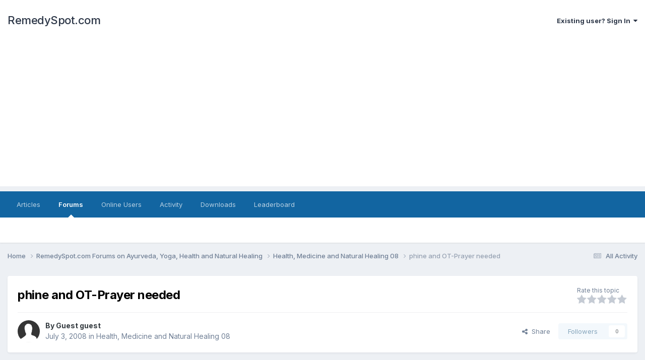

--- FILE ---
content_type: text/html;charset=UTF-8
request_url: https://www.remedyspot.com/content/topic/1311122-phine-and-ot-prayer-needed/
body_size: 14115
content:
<!DOCTYPE html>
<html lang="en-US" dir="ltr">
	<head>
      
      <script async src="https://pagead2.googlesyndication.com/pagead/js/adsbygoogle.js?client=ca-pub-7762191620503868" crossorigin="anonymous"></script>
      
		<meta charset="utf-8">
        
		<title>phine and OT-Prayer needed - Health, Medicine and Natural Healing 08 - RemedySpot.com</title>
		
			<!-- Google tag (gtag.js) -->
<script async src="https://www.googletagmanager.com/gtag/js?id=G-1QRZN2Z04J"></script>
<script>
  window.dataLayer = window.dataLayer || [];
  function gtag(){dataLayer.push(arguments);}
  gtag('js', new Date());

  gtag('config', 'G-1QRZN2Z04J');
</script>
		
		
		
		

	<meta name="viewport" content="width=device-width, initial-scale=1">


	
	


	<meta name="twitter:card" content="summary" />



	
		
			
				<meta property="og:title" content="phine and OT-Prayer needed">
			
		
	

	
		
			
				<meta property="og:type" content="website">
			
		
	

	
		
			
				<meta property="og:url" content="https://www.remedyspot.com/content/topic/1311122-phine-and-ot-prayer-needed/">
			
		
	

	
		
			
				<meta name="description" content="Well said phine, I love the ending!!I have found through weight loss, I&#039;ve lost that &quot;comradary&quot; with other overweight women. You know how a table of you would sit together and commiserate over the latest attempt to lose weight, the struggles to go for a walk, and how exhausted you feel all the t...">
			
		
	

	
		
			
				<meta property="og:description" content="Well said phine, I love the ending!!I have found through weight loss, I&#039;ve lost that &quot;comradary&quot; with other overweight women. You know how a table of you would sit together and commiserate over the latest attempt to lose weight, the struggles to go for a walk, and how exhausted you feel all the t...">
			
		
	

	
		
			
				<meta property="og:updated_time" content="2018-11-09T08:55:35Z">
			
		
	

	
		
			
				<meta property="og:site_name" content="RemedySpot.com">
			
		
	

	
		
			
				<meta property="og:locale" content="en_US">
			
		
	


	
		<link rel="canonical" href="https://www.remedyspot.com/content/topic/1311122-phine-and-ot-prayer-needed/" />
	

	
		<link as="style" rel="preload" href="https://www.remedyspot.com/content/applications/core/interface/ckeditor/ckeditor/skins/ips/editor.css?t=O41E" />
	





<link rel="manifest" href="https://www.remedyspot.com/content/manifest.webmanifest/">
<meta name="msapplication-config" content="https://www.remedyspot.com/content/browserconfig.xml/">
<meta name="msapplication-starturl" content="/">
<meta name="application-name" content="RemedySpot.com">
<meta name="apple-mobile-web-app-title" content="RemedySpot.com">

	<meta name="theme-color" content="#ffffff">










<link rel="preload" href="//www.remedyspot.com/content/applications/core/interface/font/fontawesome-webfont.woff2?v=4.7.0" as="font" crossorigin="anonymous">
		


	<link rel="preconnect" href="https://fonts.googleapis.com">
	<link rel="preconnect" href="https://fonts.gstatic.com" crossorigin>
	
		<link href="https://fonts.googleapis.com/css2?family=Inter:wght@300;400;500;600;700&display=swap" rel="stylesheet">
	



	<link rel='stylesheet' href='https://www.remedyspot.com/content/uploads/css_built_12/341e4a57816af3ba440d891ca87450ff_framework.css?v=a8b1b29fcc1716749020' media='all'>

	<link rel='stylesheet' href='https://www.remedyspot.com/content/uploads/css_built_12/05e81b71abe4f22d6eb8d1a929494829_responsive.css?v=a8b1b29fcc1716749020' media='all'>

	<link rel='stylesheet' href='https://www.remedyspot.com/content/uploads/css_built_12/90eb5adf50a8c640f633d47fd7eb1778_core.css?v=a8b1b29fcc1716749020' media='all'>

	<link rel='stylesheet' href='https://www.remedyspot.com/content/uploads/css_built_12/5a0da001ccc2200dc5625c3f3934497d_core_responsive.css?v=a8b1b29fcc1716749020' media='all'>

	<link rel='stylesheet' href='https://www.remedyspot.com/content/uploads/css_built_12/62e269ced0fdab7e30e026f1d30ae516_forums.css?v=a8b1b29fcc1716749020' media='all'>

	<link rel='stylesheet' href='https://www.remedyspot.com/content/uploads/css_built_12/76e62c573090645fb99a15a363d8620e_forums_responsive.css?v=a8b1b29fcc1716749020' media='all'>

	<link rel='stylesheet' href='https://www.remedyspot.com/content/uploads/css_built_12/ebdea0c6a7dab6d37900b9190d3ac77b_topics.css?v=a8b1b29fcc1716749020' media='all'>





<link rel='stylesheet' href='https://www.remedyspot.com/content/uploads/css_built_12/258adbb6e4f3e83cd3b355f84e3fa002_custom.css?v=a8b1b29fcc1716749020' media='all'>




		
		

	</head>
	<body class='ipsApp ipsApp_front ipsJS_none ipsClearfix' data-controller='core.front.core.app' data-message="" data-pageApp='forums' data-pageLocation='front' data-pageModule='forums' data-pageController='topic' data-pageID='1311122'  >
		
        

        

		<a href='#ipsLayout_mainArea' class='ipsHide' title='Go to main content on this page' accesskey='m'>Jump to content</a>
		





		<div id='ipsLayout_header' class='ipsClearfix'>
			<header>
				<div class='ipsLayout_container'>
					

<a href='https://www.remedyspot.com/content/' id='elSiteTitle' accesskey='1'>RemedySpot.com</a>

					
						

	<ul id='elUserNav' class='ipsList_inline cSignedOut ipsResponsive_showDesktop'>
		
        
		
        
        
            
            <li id='elSignInLink'>
                <a href='https://www.remedyspot.com/content/login/' data-ipsMenu-closeOnClick="false" data-ipsMenu id='elUserSignIn'>
                    Existing user? Sign In &nbsp;<i class='fa fa-caret-down'></i>
                </a>
                
<div id='elUserSignIn_menu' class='ipsMenu ipsMenu_auto ipsHide'>
	<form accept-charset='utf-8' method='post' action='https://www.remedyspot.com/content/login/'>
		<input type="hidden" name="csrfKey" value="8e7f30fdb5e991c3e6be5104a986ba28">
		<input type="hidden" name="ref" value="aHR0cHM6Ly93d3cucmVtZWR5c3BvdC5jb20vY29udGVudC90b3BpYy8xMzExMTIyLXBoaW5lLWFuZC1vdC1wcmF5ZXItbmVlZGVkLw==">
		<div data-role="loginForm">
			
			
			
				<div class='ipsColumns ipsColumns_noSpacing'>
					<div class='ipsColumn ipsColumn_wide' id='elUserSignIn_internal'>
						
<div class="ipsPad ipsForm ipsForm_vertical">
	<h4 class="ipsType_sectionHead">Sign In</h4>
	<br><br>
	<ul class='ipsList_reset'>
		<li class="ipsFieldRow ipsFieldRow_noLabel ipsFieldRow_fullWidth">
			
			
				<input type="text" placeholder="Display Name" name="auth" autocomplete="username">
			
		</li>
		<li class="ipsFieldRow ipsFieldRow_noLabel ipsFieldRow_fullWidth">
			<input type="password" placeholder="Password" name="password" autocomplete="current-password">
		</li>
		<li class="ipsFieldRow ipsFieldRow_checkbox ipsClearfix">
			<span class="ipsCustomInput">
				<input type="checkbox" name="remember_me" id="remember_me_checkbox" value="1" checked aria-checked="true">
				<span></span>
			</span>
			<div class="ipsFieldRow_content">
				<label class="ipsFieldRow_label" for="remember_me_checkbox">Remember me</label>
				<span class="ipsFieldRow_desc">Not recommended on shared computers</span>
			</div>
		</li>
		<li class="ipsFieldRow ipsFieldRow_fullWidth">
			<button type="submit" name="_processLogin" value="usernamepassword" class="ipsButton ipsButton_primary ipsButton_small" id="elSignIn_submit">Sign In</button>
			
				<p class="ipsType_right ipsType_small">
					
						<a href='https://www.remedyspot.com/content/lostpassword/' data-ipsDialog data-ipsDialog-title='Forgot your password?'>
					
					Forgot your password?</a>
				</p>
			
		</li>
	</ul>
</div>
					</div>
					<div class='ipsColumn ipsColumn_wide'>
						<div class='ipsPadding' id='elUserSignIn_external'>
							<div class='ipsAreaBackground_light ipsPadding:half'>
								
								
									<div class='ipsType_center ipsMargin_top:half'>
										

<button type="submit" name="_processLogin" value="2" class='ipsButton ipsButton_verySmall ipsButton_fullWidth ipsSocial ipsSocial_facebook' style="background-color: #3a579a">
	
		<span class='ipsSocial_icon'>
			
				<i class='fa fa-facebook-official'></i>
			
		</span>
		<span class='ipsSocial_text'>Sign in with Facebook</span>
	
</button>
									</div>
								
							</div>
						</div>
					</div>
				</div>
			
		</div>
	</form>
</div>
            </li>
            
        
		
	</ul>

						
<ul class='ipsMobileHamburger ipsList_reset ipsResponsive_hideDesktop'>
	<li data-ipsDrawer data-ipsDrawer-drawerElem='#elMobileDrawer'>
		<a href='#' >
			
			
				
			
			
			
			<i class='fa fa-navicon'></i>
		</a>
	</li>
</ul>
					
				</div>
			</header>
			

	<nav data-controller='core.front.core.navBar' class=' ipsResponsive_showDesktop'>
		<div class='ipsNavBar_primary ipsLayout_container '>
			<ul data-role="primaryNavBar" class='ipsClearfix'>
				


	
		
		
		<li  id='elNavSecondary_12' data-role="navBarItem" data-navApp="core" data-navExt="CustomItem">
			
			
				<a href="http://www.remedyspot.com"  data-navItem-id="12" >
					Articles<span class='ipsNavBar_active__identifier'></span>
				</a>
			
			
		</li>
	
	

	
		
		
			
		
		<li class='ipsNavBar_active' data-active id='elNavSecondary_8' data-role="navBarItem" data-navApp="forums" data-navExt="Forums">
			
			
				<a href="https://www.remedyspot.com/content/"  data-navItem-id="8" data-navDefault>
					Forums<span class='ipsNavBar_active__identifier'></span>
				</a>
			
			
		</li>
	
	

	
		
		
		<li  id='elNavSecondary_11' data-role="navBarItem" data-navApp="core" data-navExt="OnlineUsers">
			
			
				<a href="https://www.remedyspot.com/content/online/"  data-navItem-id="11" >
					Online Users<span class='ipsNavBar_active__identifier'></span>
				</a>
			
			
		</li>
	
	

	
		
		
		<li  id='elNavSecondary_2' data-role="navBarItem" data-navApp="core" data-navExt="CustomItem">
			
			
				<a href="https://www.remedyspot.com/content/discover/"  data-navItem-id="2" >
					Activity<span class='ipsNavBar_active__identifier'></span>
				</a>
			
			
				<ul class='ipsNavBar_secondary ipsHide' data-role='secondaryNavBar'>
					


	
		
		
		<li  id='elNavSecondary_3' data-role="navBarItem" data-navApp="core" data-navExt="AllActivity">
			
			
				<a href="https://www.remedyspot.com/content/discover/"  data-navItem-id="3" >
					All Activity<span class='ipsNavBar_active__identifier'></span>
				</a>
			
			
		</li>
	
	

	
		
		
		<li  id='elNavSecondary_4' data-role="navBarItem" data-navApp="core" data-navExt="YourActivityStreams">
			
			
				<a href="#"  data-navItem-id="4" >
					My Activity Streams<span class='ipsNavBar_active__identifier'></span>
				</a>
			
			
		</li>
	
	

	
		
		
		<li  id='elNavSecondary_5' data-role="navBarItem" data-navApp="core" data-navExt="YourActivityStreamsItem">
			
			
				<a href="https://www.remedyspot.com/content/discover/unread/"  data-navItem-id="5" >
					Unread Content<span class='ipsNavBar_active__identifier'></span>
				</a>
			
			
		</li>
	
	

	
		
		
		<li  id='elNavSecondary_6' data-role="navBarItem" data-navApp="core" data-navExt="YourActivityStreamsItem">
			
			
				<a href="https://www.remedyspot.com/content/discover/content-started/"  data-navItem-id="6" >
					Content I Started<span class='ipsNavBar_active__identifier'></span>
				</a>
			
			
		</li>
	
	

	
		
		
		<li  id='elNavSecondary_7' data-role="navBarItem" data-navApp="core" data-navExt="Search">
			
			
				<a href="https://www.remedyspot.com/content/search/"  data-navItem-id="7" >
					Search<span class='ipsNavBar_active__identifier'></span>
				</a>
			
			
		</li>
	
	

					<li class='ipsHide' id='elNavigationMore_2' data-role='navMore'>
						<a href='#' data-ipsMenu data-ipsMenu-appendTo='#elNavigationMore_2' id='elNavigationMore_2_dropdown'>More <i class='fa fa-caret-down'></i></a>
						<ul class='ipsHide ipsMenu ipsMenu_auto' id='elNavigationMore_2_dropdown_menu' data-role='moreDropdown'></ul>
					</li>
				</ul>
			
		</li>
	
	

	
		
		
		<li  id='elNavSecondary_13' data-role="navBarItem" data-navApp="downloads" data-navExt="Downloads">
			
			
				<a href="https://www.remedyspot.com/content/files/"  data-navItem-id="13" >
					Downloads<span class='ipsNavBar_active__identifier'></span>
				</a>
			
			
		</li>
	
	

	
		
		
		<li  id='elNavSecondary_14' data-role="navBarItem" data-navApp="core" data-navExt="Leaderboard">
			
			
				<a href="https://www.remedyspot.com/content/leaderboard/"  data-navItem-id="14" >
					Leaderboard<span class='ipsNavBar_active__identifier'></span>
				</a>
			
			
		</li>
	
	

	
	

	
	

				<li class='ipsHide' id='elNavigationMore' data-role='navMore'>
					<a href='#' data-ipsMenu data-ipsMenu-appendTo='#elNavigationMore' id='elNavigationMore_dropdown'>More</a>
					<ul class='ipsNavBar_secondary ipsHide' data-role='secondaryNavBar'>
						<li class='ipsHide' id='elNavigationMore_more' data-role='navMore'>
							<a href='#' data-ipsMenu data-ipsMenu-appendTo='#elNavigationMore_more' id='elNavigationMore_more_dropdown'>More <i class='fa fa-caret-down'></i></a>
							<ul class='ipsHide ipsMenu ipsMenu_auto' id='elNavigationMore_more_dropdown_menu' data-role='moreDropdown'></ul>
						</li>
					</ul>
				</li>
			</ul>
			

		</div>
	</nav>

			
<ul id='elMobileNav' class='ipsResponsive_hideDesktop' data-controller='core.front.core.mobileNav'>
	
		
			
			
				
				
			
				
					<li id='elMobileBreadcrumb'>
						<a href='https://www.remedyspot.com/content/forum/21-health-medicine-and-natural-healing-08/'>
							<span>Health, Medicine and Natural Healing 08</span>
						</a>
					</li>
				
				
			
				
				
			
		
	
	
	
	<li >
		<a data-action="defaultStream" href='https://www.remedyspot.com/content/discover/'><i class="fa fa-newspaper-o" aria-hidden="true"></i></a>
	</li>

	

	
</ul>
		</div>
		<main id='ipsLayout_body' class='ipsLayout_container'>
			<div id='ipsLayout_contentArea'>
				<div id='ipsLayout_contentWrapper'>
					
<nav class='ipsBreadcrumb ipsBreadcrumb_top ipsFaded_withHover'>
	

	<ul class='ipsList_inline ipsPos_right'>
		
		<li >
			<a data-action="defaultStream" class='ipsType_light '  href='https://www.remedyspot.com/content/discover/'><i class="fa fa-newspaper-o" aria-hidden="true"></i> <span>All Activity</span></a>
		</li>
		
	</ul>

	<ul data-role="breadcrumbList">
		<li>
			<a title="Home" href='https://www.remedyspot.com/content/'>
				<span>Home <i class='fa fa-angle-right'></i></span>
			</a>
		</li>
		
		
			<li>
				
					<a href='https://www.remedyspot.com/content/forum/3-remedyspotcom-forums-on-ayurveda-yoga-health-and-natural-healing/'>
						<span>RemedySpot.com Forums on Ayurveda, Yoga, Health and Natural Healing <i class='fa fa-angle-right' aria-hidden="true"></i></span>
					</a>
				
			</li>
		
			<li>
				
					<a href='https://www.remedyspot.com/content/forum/21-health-medicine-and-natural-healing-08/'>
						<span>Health, Medicine and Natural Healing 08 <i class='fa fa-angle-right' aria-hidden="true"></i></span>
					</a>
				
			</li>
		
			<li>
				
					phine and OT-Prayer needed
				
			</li>
		
	</ul>
</nav>
					
					<div id='ipsLayout_mainArea'>
						
						
						
						

	




						



<div class='ipsPageHeader ipsResponsive_pull ipsBox ipsPadding sm:ipsPadding:half ipsMargin_bottom'>
		
	
	<div class='ipsFlex ipsFlex-ai:center ipsFlex-fw:wrap ipsGap:4'>
		<div class='ipsFlex-flex:11'>
			<h1 class='ipsType_pageTitle ipsContained_container'>
				

				
				
					<span class='ipsType_break ipsContained'>
						<span>phine and OT-Prayer needed</span>
					</span>
				
			</h1>
			
			
		</div>
		
			<div class='ipsFlex-flex:00 ipsType_light'>
				
					<p class='ipsType_reset ipsType_small'>
						Rate this topic
					</p>
				
				
<form accept-charset='utf-8' class="ipsForm ipsForm_horizontal" action="https://www.remedyspot.com/content/topic/1311122-phine-and-ot-prayer-needed/" method="post" enctype="multipart/form-data"  data-ipsForm data-controller="core.front.core.rating">
	<input type="hidden" name="rating_submitted" value="1">
	
		<input type="hidden" name="csrfKey" value="8e7f30fdb5e991c3e6be5104a986ba28">
	
	
		
			
<input type='hidden' name='rating' value="0">
<div data-ipsRating data-ipsRating-changeRate='true' data-ipsRating-size='veryLarge'  >
	
		<input type='radio' name='rating' id='rating_1' value='1' > <label for='rating_1'>1</label>
	
		<input type='radio' name='rating' id='rating_2' value='2' > <label for='rating_2'>2</label>
	
		<input type='radio' name='rating' id='rating_3' value='3' > <label for='rating_3'>3</label>
	
		<input type='radio' name='rating' id='rating_4' value='4' > <label for='rating_4'>4</label>
	
		<input type='radio' name='rating' id='rating_5' value='5' > <label for='rating_5'>5</label>
	
</div>
		
	
	<noscript><button type="submit">Submit</button></noscript>
</form>
			</div>
		
	</div>
	<hr class='ipsHr'>
	<div class='ipsPageHeader__meta ipsFlex ipsFlex-jc:between ipsFlex-ai:center ipsFlex-fw:wrap ipsGap:3'>
		<div class='ipsFlex-flex:11'>
			<div class='ipsPhotoPanel ipsPhotoPanel_mini ipsPhotoPanel_notPhone ipsClearfix'>
				

	<span class='ipsUserPhoto ipsUserPhoto_mini '>
		<img src='https://www.remedyspot.com/content/uploads/set_resources_12/84c1e40ea0e759e3f1505eb1788ddf3c_default_photo.png' alt='Guest guest' loading="lazy">
	</span>

				<div>
					<p class='ipsType_reset ipsType_blendLinks'>
						<span class='ipsType_normal'>
						
							<strong>By 


Guest guest</strong><br />
							<span class='ipsType_light'><time datetime='2008-07-03T08:53:00Z' title='07/03/2008 08:53  AM' data-short='17 yr'>July 3, 2008</time> in <a href="https://www.remedyspot.com/content/forum/21-health-medicine-and-natural-healing-08/">Health, Medicine and Natural Healing 08</a></span>
						
						</span>
					</p>
				</div>
			</div>
		</div>
		
			<div class='ipsFlex-flex:01 ipsResponsive_hidePhone'>
				<div class='ipsShareLinks'>
					
						


    <a href='#elShareItem_384372073_menu' id='elShareItem_384372073' data-ipsMenu class='ipsShareButton ipsButton ipsButton_verySmall ipsButton_link ipsButton_link--light'>
        <span><i class='fa fa-share-alt'></i></span> &nbsp;Share
    </a>

    <div class='ipsPadding ipsMenu ipsMenu_auto ipsHide' id='elShareItem_384372073_menu' data-controller="core.front.core.sharelink">
        <ul class='ipsList_inline'>
            
                <li>
<a href="https://x.com/share?url=https%3A%2F%2Fwww.remedyspot.com%2Fcontent%2Ftopic%2F1311122-phine-and-ot-prayer-needed%2F" class="cShareLink cShareLink_x" target="_blank" data-role="shareLink" title='Share on X' data-ipsTooltip rel='nofollow noopener'>
    <i class="fa fa-x"></i>
</a></li>
            
                <li>
<a href="https://www.facebook.com/sharer/sharer.php?u=https%3A%2F%2Fwww.remedyspot.com%2Fcontent%2Ftopic%2F1311122-phine-and-ot-prayer-needed%2F" class="cShareLink cShareLink_facebook" target="_blank" data-role="shareLink" title='Share on Facebook' data-ipsTooltip rel='noopener nofollow'>
	<i class="fa fa-facebook"></i>
</a></li>
            
                <li>
<a href="https://www.reddit.com/submit?url=https%3A%2F%2Fwww.remedyspot.com%2Fcontent%2Ftopic%2F1311122-phine-and-ot-prayer-needed%2F&amp;title=phine+and+OT-Prayer+needed" rel="nofollow noopener" class="cShareLink cShareLink_reddit" target="_blank" title='Share on Reddit' data-ipsTooltip>
	<i class="fa fa-reddit"></i>
</a></li>
            
                <li>
<a href="https://pinterest.com/pin/create/button/?url=https://www.remedyspot.com/content/topic/1311122-phine-and-ot-prayer-needed/&amp;media=" class="cShareLink cShareLink_pinterest" rel="nofollow noopener" target="_blank" data-role="shareLink" title='Share on Pinterest' data-ipsTooltip>
	<i class="fa fa-pinterest"></i>
</a></li>
            
        </ul>
        
            <hr class='ipsHr'>
            <button class='ipsHide ipsButton ipsButton_verySmall ipsButton_light ipsButton_fullWidth ipsMargin_top:half' data-controller='core.front.core.webshare' data-role='webShare' data-webShareTitle='phine and OT-Prayer needed' data-webShareText='phine and OT-Prayer needed' data-webShareUrl='https://www.remedyspot.com/content/topic/1311122-phine-and-ot-prayer-needed/'>More sharing options...</button>
        
    </div>

					
					
                    

					



					



<div data-followApp='forums' data-followArea='topic' data-followID='1311122' data-controller='core.front.core.followButton'>
	

	<a href='https://www.remedyspot.com/content/login/' rel="nofollow" class="ipsFollow ipsPos_middle ipsButton ipsButton_light ipsButton_verySmall ipsButton_disabled" data-role="followButton" data-ipsTooltip title='Sign in to follow this'>
		<span>Followers</span>
		<span class='ipsCommentCount'>0</span>
	</a>

</div>
				</div>
			</div>
					
	</div>
	
	
</div>








<div class='ipsClearfix'>
	<ul class="ipsToolList ipsToolList_horizontal ipsClearfix ipsSpacer_both ">
		
			<li class='ipsToolList_primaryAction'>
				<span data-controller='forums.front.topic.reply'>
					
						<a href='#replyForm' rel="nofollow" class='ipsButton ipsButton_important ipsButton_medium ipsButton_fullWidth' data-action='replyToTopic'>Reply to this topic</a>
					
				</span>
			</li>
		
		
			<li class='ipsResponsive_hidePhone'>
				
					<a href="https://www.remedyspot.com/content/forum/21-health-medicine-and-natural-healing-08/?do=add" rel="nofollow" class='ipsButton ipsButton_link ipsButton_medium ipsButton_fullWidth' title='Start a new topic in this forum'>Start new topic</a>
				
			</li>
		
		
	</ul>
</div>

<div id='comments' data-controller='core.front.core.commentFeed,forums.front.topic.view, core.front.core.ignoredComments' data-autoPoll data-baseURL='https://www.remedyspot.com/content/topic/1311122-phine-and-ot-prayer-needed/' data-lastPage data-feedID='topic-1311122' class='cTopic ipsClear ipsSpacer_top'>
	
			
	

	

<div data-controller='core.front.core.recommendedComments' data-url='https://www.remedyspot.com/content/topic/1311122-phine-and-ot-prayer-needed/?recommended=comments' class='ipsRecommendedComments ipsHide'>
	<div data-role="recommendedComments">
		<h2 class='ipsType_sectionHead ipsType_large ipsType_bold ipsMargin_bottom'>Recommended Posts</h2>
		
	</div>
</div>
	
	<div id="elPostFeed" data-role='commentFeed' data-controller='core.front.core.moderation' >
		<form action="https://www.remedyspot.com/content/topic/1311122-phine-and-ot-prayer-needed/?csrfKey=8e7f30fdb5e991c3e6be5104a986ba28&amp;do=multimodComment" method="post" data-ipsPageAction data-role='moderationTools'>
			
			
				

					

					
					



<a id='comment-3078936'></a>
<article  id='elComment_3078936' class='cPost ipsBox ipsResponsive_pull  ipsComment  ipsComment_parent ipsClearfix ipsClear ipsColumns ipsColumns_noSpacing ipsColumns_collapsePhone    '>
	

	

	<div class='cAuthorPane_mobile ipsResponsive_showPhone'>
		<div class='cAuthorPane_photo'>
			<div class='cAuthorPane_photoWrap'>
				

	<span class='ipsUserPhoto ipsUserPhoto_large '>
		<img src='https://www.remedyspot.com/content/uploads/set_resources_12/84c1e40ea0e759e3f1505eb1788ddf3c_default_photo.png' alt='Guest guest' loading="lazy">
	</span>

				
				
			</div>
		</div>
		<div class='cAuthorPane_content'>
			<h3 class='ipsType_sectionHead cAuthorPane_author ipsType_break ipsType_blendLinks ipsFlex ipsFlex-ai:center'>
				


Guest guest
			</h3>
			<div class='ipsType_light ipsType_reset'>
				<a href='https://www.remedyspot.com/content/topic/1311122-phine-and-ot-prayer-needed/?do=findComment&amp;comment=3078936' rel="nofollow" class='ipsType_blendLinks'>Posted <time datetime='2008-07-03T08:53:00Z' title='07/03/2008 08:53  AM' data-short='17 yr'>July 3, 2008</time></a>
				
			</div>
		</div>
	</div>
	<aside class='ipsComment_author cAuthorPane ipsColumn ipsColumn_medium ipsResponsive_hidePhone'>
		<h3 class='ipsType_sectionHead cAuthorPane_author ipsType_blendLinks ipsType_break'><strong>


Guest guest</strong>
			
		</h3>
		<ul class='cAuthorPane_info ipsList_reset'>
			<li data-role='photo' class='cAuthorPane_photo'>
				<div class='cAuthorPane_photoWrap'>
					

	<span class='ipsUserPhoto ipsUserPhoto_large '>
		<img src='https://www.remedyspot.com/content/uploads/set_resources_12/84c1e40ea0e759e3f1505eb1788ddf3c_default_photo.png' alt='Guest guest' loading="lazy">
	</span>

					
					
				</div>
			</li>
			
				<li data-role='group'>Guests</li>
				
			
			
			
		</ul>
	</aside>
	<div class='ipsColumn ipsColumn_fluid ipsMargin:none'>
		

<div id='comment-3078936_wrap' data-controller='core.front.core.comment' data-commentApp='forums' data-commentType='forums' data-commentID="3078936" data-quoteData='{&quot;userid&quot;:null,&quot;username&quot;:&quot;Guest guest&quot;,&quot;timestamp&quot;:1215075180,&quot;contentapp&quot;:&quot;forums&quot;,&quot;contenttype&quot;:&quot;forums&quot;,&quot;contentid&quot;:1311122,&quot;contentclass&quot;:&quot;forums_Topic&quot;,&quot;contentcommentid&quot;:3078936}' class='ipsComment_content ipsType_medium'>

	<div class='ipsComment_meta ipsType_light ipsFlex ipsFlex-ai:center ipsFlex-jc:between ipsFlex-fd:row-reverse'>
		<div class='ipsType_light ipsType_reset ipsType_blendLinks ipsComment_toolWrap'>
			<div class='ipsResponsive_hidePhone ipsComment_badges'>
				<ul class='ipsList_reset ipsFlex ipsFlex-jc:end ipsFlex-fw:wrap ipsGap:2 ipsGap_row:1'>
					
					
					
					
					
				</ul>
			</div>
			<ul class='ipsList_reset ipsComment_tools'>
				<li>
					<a href='#elControls_3078936_menu' class='ipsComment_ellipsis' id='elControls_3078936' title='More options...' data-ipsMenu data-ipsMenu-appendTo='#comment-3078936_wrap'><i class='fa fa-ellipsis-h'></i></a>
					<ul id='elControls_3078936_menu' class='ipsMenu ipsMenu_narrow ipsHide'>
						
							<li class='ipsMenu_item'><a href='https://www.remedyspot.com/content/topic/1311122-phine-and-ot-prayer-needed/?do=reportComment&amp;comment=3078936' data-ipsDialog data-ipsDialog-remoteSubmit data-ipsDialog-size='medium' data-ipsDialog-flashMessage='Thanks for your report.' data-ipsDialog-title="Report post" data-action='reportComment' title='Report this content'>Report</a></li>
						
						
							<li class='ipsMenu_item'><a href='https://www.remedyspot.com/content/topic/1311122-phine-and-ot-prayer-needed/' title='Share this post' data-ipsDialog data-ipsDialog-size='narrow' data-ipsDialog-content='#elShareComment_3078936_menu' data-ipsDialog-title="Share this post" id='elSharePost_3078936' data-role='shareComment'>Share</a></li>
						
                        
						
						
						
							
								
							
							
							
							
							
							
						
					</ul>
				</li>
				
			</ul>
		</div>

		<div class='ipsType_reset ipsResponsive_hidePhone'>
			<a href='https://www.remedyspot.com/content/topic/1311122-phine-and-ot-prayer-needed/?do=findComment&amp;comment=3078936' rel="nofollow" class='ipsType_blendLinks'>Posted <time datetime='2008-07-03T08:53:00Z' title='07/03/2008 08:53  AM' data-short='17 yr'>July 3, 2008</time></a>
			
			<span class='ipsResponsive_hidePhone'>
				
				
			</span>
		</div>
	</div>

	

    

	<div class='cPost_contentWrap'>
		
		<div data-role='commentContent' class='ipsType_normal ipsType_richText ipsPadding_bottom ipsContained' data-controller='core.front.core.lightboxedImages'>
			
<p>Well said phine, I love the ending!!I have found through weight loss, I've lost that "comradary" with other overweight women.  You know how a table of you would sit together and commiserate over the latest attempt to lose weight, the struggles to go for a walk, and how exhausted you feel all the time.  I don't have that anymore.  One gal was talking about having to change what she was eating and I laughed and said, "good luck with that", meaning I couldn't do it.  She was very offended because it was coming from "the skinny girl" who obviously wouldn't have a clue what SHE was going through.  It was a little sad for me.  My mom and I used to talk about our weight all the time together, now I'm kind of at a loss when I try to agree with her.  It is</p><p>
strange.OK, enough rambling.  I'm giving a shout out to all my praying friends out there.  My husband quit is job this week and since we live where we work, we have to move.  I agreed to stay on and keep the bed and breakfast running until Aug 8 when we have our last big booking and then my boss asked me to come back if we get any more large booking or groups that want to do Mystery Dinner Theater.  I told her if I'm not working another job elsewhere, I would.  I really do like what I do, but I can see that we are in the Will of God so it will all work out.  Anyway, thanks for the prayers - specifically for a job for my husband and a place to live - where ever that is supposed to be.  Thanks!! Cyrena Weeks701-390-3233www.weeks.acnrep.com [Dr-Aceves-bandster s] QuestionTo:</p><p>
 @groups. comDate: Wednesday, July 2, 2008, 2:07 PMAnd so I too have embarked on the life changing journey of weightloss. I have a sleeve date /w/ Dr. Aceves on August 5th  Is anyone joining me on that date? I'd love to meet you. I have been a member of this group and began researching weightloss surgery in April 2005. I was unaware that there was a procedure called 'the sleeve', so I only researched 'the band'.  Well I have to thank</p><p>
the powers that be because had I not been fired from my job and lost  my health insurance, and  then later denied insurance from private and corporate insurance companies then I would would not be where I am now .....   on my way to getting a sleeve. I can say I am glad I sold my stocks *which were supposed to have been for my retirement* to get the money for the surgery, however, honestly , I doubt that if I woud have continued to do nothing about my health, * or lack there of* then I would not make it to retirement age.   Ohh anyway sorry about my ramblin' on my question</p><p>
is.... I am getting my duckies in a row and need to know what I'll be needing post op.   Please be very detail orentied! Robyn Boothe 5' 3"  297.4 lbs  post op             Windows Live Hotmail is giving away Zunes. Enter for your chance to win. Enter Now!</p>


			
		</div>

		
			<div class='ipsItemControls'>
				
					
						

	<div data-controller='core.front.core.reaction' class='ipsItemControls_right ipsClearfix '>	
		<div class='ipsReact ipsPos_right'>
			
				
				<div class='ipsReact_blurb ipsHide' data-role='reactionBlurb'>
					
				</div>
			
			
			
		</div>
	</div>

					
				
				<ul class='ipsComment_controls ipsClearfix ipsItemControls_left' data-role="commentControls">
					
						
						
							<li data-ipsQuote-editor='topic_comment' data-ipsQuote-target='#comment-3078936' class='ipsJS_show'>
								<button class='ipsButton ipsButton_light ipsButton_verySmall ipsButton_narrow cMultiQuote ipsHide' data-action='multiQuoteComment' data-ipsTooltip data-ipsQuote-multiQuote data-mqId='mq3078936' title='MultiQuote'><i class='fa fa-plus'></i></button>
							</li>
							<li data-ipsQuote-editor='topic_comment' data-ipsQuote-target='#comment-3078936' class='ipsJS_show'>
								<a href='#' data-action='quoteComment' data-ipsQuote-singleQuote>Quote</a>
							</li>
						
						
						
												
					
					<li class='ipsHide' data-role='commentLoading'>
						<span class='ipsLoading ipsLoading_tiny ipsLoading_noAnim'></span>
					</li>
				</ul>
			</div>
		

		
	</div>

	

	



<div class='ipsPadding ipsHide cPostShareMenu' id='elShareComment_3078936_menu'>
	<h5 class='ipsType_normal ipsType_reset'>Link to comment</h5>
	
		
	
	
	<input type='text' value='https://www.remedyspot.com/content/topic/1311122-phine-and-ot-prayer-needed/' class='ipsField_fullWidth'>

	
	<h5 class='ipsType_normal ipsType_reset ipsSpacer_top'>Share on other sites</h5>
	

	<ul class='ipsList_inline ipsList_noSpacing ipsClearfix' data-controller="core.front.core.sharelink">
		
			<li>
<a href="https://x.com/share?url=https%3A%2F%2Fwww.remedyspot.com%2Fcontent%2Ftopic%2F1311122-phine-and-ot-prayer-needed%2F%3Fdo%3DfindComment%26comment%3D3078936" class="cShareLink cShareLink_x" target="_blank" data-role="shareLink" title='Share on X' data-ipsTooltip rel='nofollow noopener'>
    <i class="fa fa-x"></i>
</a></li>
		
			<li>
<a href="https://www.facebook.com/sharer/sharer.php?u=https%3A%2F%2Fwww.remedyspot.com%2Fcontent%2Ftopic%2F1311122-phine-and-ot-prayer-needed%2F%3Fdo%3DfindComment%26comment%3D3078936" class="cShareLink cShareLink_facebook" target="_blank" data-role="shareLink" title='Share on Facebook' data-ipsTooltip rel='noopener nofollow'>
	<i class="fa fa-facebook"></i>
</a></li>
		
			<li>
<a href="https://www.reddit.com/submit?url=https%3A%2F%2Fwww.remedyspot.com%2Fcontent%2Ftopic%2F1311122-phine-and-ot-prayer-needed%2F%3Fdo%3DfindComment%26comment%3D3078936&amp;title=phine+and+OT-Prayer+needed" rel="nofollow noopener" class="cShareLink cShareLink_reddit" target="_blank" title='Share on Reddit' data-ipsTooltip>
	<i class="fa fa-reddit"></i>
</a></li>
		
			<li>
<a href="https://pinterest.com/pin/create/button/?url=https://www.remedyspot.com/content/topic/1311122-phine-and-ot-prayer-needed/?do=findComment%26comment=3078936&amp;media=" class="cShareLink cShareLink_pinterest" rel="nofollow noopener" target="_blank" data-role="shareLink" title='Share on Pinterest' data-ipsTooltip>
	<i class="fa fa-pinterest"></i>
</a></li>
		
	</ul>


	<hr class='ipsHr'>
	<button class='ipsHide ipsButton ipsButton_small ipsButton_light ipsButton_fullWidth ipsMargin_top:half' data-controller='core.front.core.webshare' data-role='webShare' data-webShareTitle='phine and OT-Prayer needed' data-webShareText='Well said phine, I love the ending!!I have found through weight loss, I&#039;ve lost that &quot;comradary&quot; with other overweight women.  You know how a table of you would sit together and commiserate over the latest attempt to lose weight, the struggles to go for a walk, and how exhausted you feel all the time.  I don&#039;t have that anymore.  One gal was talking about having to change what she was eating and I laughed and said, &quot;good luck with that&quot;, meaning I couldn&#039;t do it.  She was very offended because it was coming from &quot;the skinny girl&quot; who obviously wouldn&#039;t have a clue what SHE was going through.  It was a little sad for me.  My mom and I used to talk about our weight all the time together, now I&#039;m kind of at a loss when I try to agree with her.  It is 
strange.OK, enough rambling.  I&#039;m giving a shout out to all my praying friends out there.  My husband quit is job this week and since we live where we work, we have to move.  I agreed to stay on and keep the bed and breakfast running until Aug 8 when we have our last big booking and then my boss asked me to come back if we get any more large booking or groups that want to do Mystery Dinner Theater.  I told her if I&#039;m not working another job elsewhere, I would.  I really do like what I do, but I can see that we are in the Will of God so it will all work out.  Anyway, thanks for the prayers - specifically for a job for my husband and a place to live - where ever that is supposed to be.  Thanks!! Cyrena Weeks701-390-3233www.weeks.acnrep.com [Dr-Aceves-bandster s] QuestionTo: 
 @groups. comDate: Wednesday, July 2, 2008, 2:07 PMAnd so I too have embarked on the life changing journey of weightloss. I have a sleeve date /w/ Dr. Aceves on August 5th  Is anyone joining me on that date? I&#039;d love to meet you. I have been a member of this group and began researching weightloss surgery in April 2005. I was unaware that there was a procedure called &#039;the sleeve&#039;, so I only researched &#039;the band&#039;.  Well I have to thank 
the powers that be because had I not been fired from my job and lost  my health insurance, and  then later denied insurance from private and corporate insurance companies then I would would not be where I am now .....   on my way to getting a sleeve. I can say I am glad I sold my stocks *which were supposed to have been for my retirement* to get the money for the surgery, however, honestly , I doubt that if I woud have continued to do nothing about my health, * or lack there of* then I would not make it to retirement age.   Ohh anyway sorry about my ramblin&#039; on my question 
is.... I am getting my duckies in a row and need to know what I&#039;ll be needing post op.   Please be very detail orentied! Robyn Boothe 5&#039; 3&quot;  297.4 lbs  post op             Windows Live Hotmail is giving away Zunes. Enter for your chance to win. Enter Now! 
' data-webShareUrl='https://www.remedyspot.com/content/topic/1311122-phine-and-ot-prayer-needed/?do=findComment&amp;comment=3078936'>More sharing options...</button>

	
</div>
</div>
	</div>
</article>
					
					
					
				
			
			
<input type="hidden" name="csrfKey" value="8e7f30fdb5e991c3e6be5104a986ba28" />


		</form>
	</div>

	
	
	
	
	
		<a id='replyForm'></a>
	<div data-role='replyArea' class='cTopicPostArea ipsBox ipsResponsive_pull ipsPadding  ipsSpacer_top' >
			
				
				

	
		<div class='ipsPadding_bottom ipsBorder_bottom ipsMargin_bottom cGuestTeaser'>
			<h2 class='ipsType_pageTitle'>Join the conversation</h2>
			<p class='ipsType_normal ipsType_reset'>
	
				
					You are posting as a guest.
				
				If you have an account, <a class='ipsType_brandedLink' href='https://www.remedyspot.com/content/login/' data-ipsDialog data-ipsDialog-size='medium' data-ipsDialog-title='Sign In Now'>sign in now</a> to post with your account.
				
					<br><span class='ipsType_warning'><strong>Note:</strong> Your post will require moderator approval before it will be visible.</span>
				
			</p>
	
		</div>
	


<form accept-charset='utf-8' class="ipsForm ipsForm_vertical" action="https://www.remedyspot.com/content/topic/1311122-phine-and-ot-prayer-needed/" method="post" enctype="multipart/form-data">
	<input type="hidden" name="commentform_1311122_submitted" value="1">
	
		<input type="hidden" name="csrfKey" value="8e7f30fdb5e991c3e6be5104a986ba28">
	
		<input type="hidden" name="_contentReply" value="1">
	
		<input type="hidden" name="captcha_field" value="1">
	
	
		<input type="hidden" name="MAX_FILE_SIZE" value="15728640">
		<input type="hidden" name="plupload" value="99196d755e812fd07670c37c4dfc1e53">
	
	<div class='ipsComposeArea ipsComposeArea_withPhoto ipsClearfix ipsContained'>
		<div data-role='whosTyping' class='ipsHide ipsMargin_bottom'></div>
		<div class='ipsPos_left ipsResponsive_hidePhone ipsResponsive_block'>

	<span class='ipsUserPhoto ipsUserPhoto_small '>
		<img src='https://www.remedyspot.com/content/uploads/set_resources_12/84c1e40ea0e759e3f1505eb1788ddf3c_default_photo.png' alt='Guest' loading="lazy">
	</span>
</div>
		<div class='ipsComposeArea_editor'>
			
				
					
				
					
						<ul class='ipsForm ipsForm_horizontal ipsMargin_bottom:half' data-ipsEditor-toolList>
							<li class='ipsFieldRow ipsFieldRow_fullWidth'>
								


	<input
		type="text"
		name="guest_name"
        
		id="elInput_guest_name"
		aria-required='true'
		maxlength="26"
		
		
		placeholder='Enter a display name'
		
		
	>
	
	
	

								
							</li>
						</ul>
					
				
					
				
			
			
				
					
						
							
						
						

<div class='ipsType_normal ipsType_richText ipsType_break' data-ipsEditor data-ipsEditor-controller="https://www.remedyspot.com/content/index.php?app=core&amp;module=system&amp;controller=editor" data-ipsEditor-minimized  data-ipsEditor-toolbars='{&quot;desktop&quot;:[{&quot;name&quot;:&quot;row1&quot;,&quot;items&quot;:[&quot;Bold&quot;,&quot;Italic&quot;,&quot;Underline&quot;,&quot;Strike&quot;,&quot;-&quot;,&quot;ipsLink&quot;,&quot;Ipsquote&quot;,&quot;ipsCode&quot;,&quot;ipsEmoticon&quot;,&quot;-&quot;,&quot;BulletedList&quot;,&quot;NumberedList&quot;,&quot;-&quot;,&quot;JustifyLeft&quot;,&quot;JustifyCenter&quot;,&quot;JustifyRight&quot;,&quot;-&quot;,&quot;TextColor&quot;,&quot;FontSize&quot;,&quot;-&quot;,&quot;ipsPreview&quot;]},&quot;\/&quot;],&quot;tablet&quot;:[{&quot;name&quot;:&quot;row1&quot;,&quot;items&quot;:[&quot;Bold&quot;,&quot;Italic&quot;,&quot;Underline&quot;,&quot;-&quot;,&quot;ipsLink&quot;,&quot;Ipsquote&quot;,&quot;ipsEmoticon&quot;,&quot;-&quot;,&quot;BulletedList&quot;,&quot;NumberedList&quot;,&quot;-&quot;,&quot;ipsPreview&quot;]},&quot;\/&quot;],&quot;phone&quot;:[{&quot;name&quot;:&quot;row1&quot;,&quot;items&quot;:[&quot;Bold&quot;,&quot;Italic&quot;,&quot;Underline&quot;,&quot;-&quot;,&quot;ipsEmoticon&quot;,&quot;-&quot;,&quot;ipsLink&quot;,&quot;-&quot;,&quot;ipsPreview&quot;]},&quot;\/&quot;]}' data-ipsEditor-extraPlugins='' data-ipsEditor-postKey="a3ed8f60b4f68e448176ccfae1a6c529" data-ipsEditor-autoSaveKey="reply-forums/forums-1311122"  data-ipsEditor-skin="ips" data-ipsEditor-name="topic_comment_1311122" data-ipsEditor-pasteBehaviour='rich'  data-ipsEditor-ipsPlugins="ipsautolink,ipsautosave,ipsctrlenter,ipscode,ipscontextmenu,ipsemoticon,ipsimage,ipslink,ipsmentions,ipspage,ipspaste,ipsquote,ipsspoiler,ipsautogrow,ipssource,removeformat,ipspreview" data-ipsEditor-contentClass='IPS\forums\Topic' data-ipsEditor-contentId='1311122'>
    <div data-role='editorComposer'>
		<noscript>
			<textarea name="topic_comment_1311122_noscript" rows="15"></textarea>
		</noscript>
		<div class="ipsHide norewrite" data-role="mainEditorArea">
			<textarea name="topic_comment_1311122" data-role='contentEditor' class="ipsHide" tabindex='1'></textarea>
		</div>
		
			<div class='ipsComposeArea_dummy ipsJS_show' tabindex='1'><i class='fa fa-comment-o'></i> Reply to this topic...</div>
		
		<div class="ipsHide ipsComposeArea_editorPaste" data-role="pasteMessage">
			<p class='ipsType_reset ipsPad_half'>
				
					<a class="ipsPos_right ipsType_normal ipsCursor_pointer ipsComposeArea_editorPasteSwitch" data-action="keepPasteFormatting" title='Keep formatting' data-ipsTooltip>&times;</a>
					<i class="fa fa-info-circle"></i>&nbsp; Pasted as rich text. &nbsp;&nbsp;<a class='ipsCursor_pointer' data-action="removePasteFormatting">Paste as plain text instead</a>
				
			</p>
		</div>
		<div class="ipsHide ipsComposeArea_editorPaste" data-role="emoticonMessage">
			<p class='ipsType_reset ipsPad_half'>
				<i class="fa fa-info-circle"></i>&nbsp; Only 75 emoji are allowed.
			</p>
		</div>
		<div class="ipsHide ipsComposeArea_editorPaste" data-role="embedMessage">
			<p class='ipsType_reset ipsPad_half'>
				<a class="ipsPos_right ipsType_normal ipsCursor_pointer ipsComposeArea_editorPasteSwitch" data-action="keepEmbeddedMedia" title='Keep embedded content' data-ipsTooltip>&times;</a>
				<i class="fa fa-info-circle"></i>&nbsp; Your link has been automatically embedded. &nbsp;&nbsp;<a class='ipsCursor_pointer' data-action="removeEmbeddedMedia">Display as a link instead</a>
			</p>
		</div>
		<div class="ipsHide ipsComposeArea_editorPaste" data-role="embedFailMessage">
			<p class='ipsType_reset ipsPad_half'>
			</p>
		</div>
		<div class="ipsHide ipsComposeArea_editorPaste" data-role="autoSaveRestoreMessage">
			<p class='ipsType_reset ipsPad_half'>
				<a class="ipsPos_right ipsType_normal ipsCursor_pointer ipsComposeArea_editorPasteSwitch" data-action="keepRestoredContents" title='Keep restored contents' data-ipsTooltip>&times;</a>
				<i class="fa fa-info-circle"></i>&nbsp; Your previous content has been restored. &nbsp;&nbsp;<a class='ipsCursor_pointer' data-action="clearEditorContents">Clear editor</a>
			</p>
		</div>
		<div class="ipsHide ipsComposeArea_editorPaste" data-role="imageMessage">
			<p class='ipsType_reset ipsPad_half'>
				<a class="ipsPos_right ipsType_normal ipsCursor_pointer ipsComposeArea_editorPasteSwitch" data-action="removeImageMessage">&times;</a>
				<i class="fa fa-info-circle"></i>&nbsp; You cannot paste images directly. Upload or insert images from URL.
			</p>
		</div>
		
<div data-ipsEditor-toolList data-ipsEditor-toolListMinimized data-name="topic_comment_1311122" class="ipsAreaBackground_light ipsClearfix ipsHide">
	<div data-role='attachmentArea'>
		<div class="ipsComposeArea_dropZone ipsComposeArea_dropZoneSmall ipsClearfix">
			<i class='fa fa-paperclip'></i>
			<div class='ipsType_light ipsType_normal'>
				Loading...
			</div>
		</div>		
	</div>
</div>
	</div>
	<div data-role='editorPreview' class='ipsHide'>
		<div class='ipsAreaBackground_light ipsPad_half' data-role='previewToolbar'>
			<a href='#' class='ipsPos_right' data-action='closePreview' title='Return to editing mode' data-ipsTooltip>&times;</a>
			<ul class='ipsButton_split'>
				<li data-action='resizePreview' data-size='desktop'><a href='#' title='View at approximate desktop size' data-ipsTooltip class='ipsButton ipsButton_verySmall ipsButton_primary'>Desktop</a></li>
				<li data-action='resizePreview' data-size='tablet'><a href='#' title='View at approximate tablet size' data-ipsTooltip class='ipsButton ipsButton_verySmall ipsButton_light'>Tablet</a></li>
				<li data-action='resizePreview' data-size='phone'><a href='#' title='View at approximate phone size' data-ipsTooltip class='ipsButton ipsButton_verySmall ipsButton_light'>Phone</a></li>
			</ul>
		</div>
		<div data-role='previewContainer' class='ipsAreaBackground ipsType_center'></div>
	</div>
</div>
						
					
				
					
				
					
				
			
			<ul class='ipsToolList ipsToolList_horizontal ipsClear ipsClearfix ipsJS_hide' data-ipsEditor-toolList>
				
					
						
					
						
					
						
							<li class='ipsPos_left ipsResponsive_noFloat  ipsType_medium ipsType_light'>
								

<div data-ipsCaptcha data-ipsCaptcha-service='recaptcha_invisible' data-ipsCaptcha-key="6Lf06Y0UAAAAAPF9YPsnwlgSqOitstdGbMEnGnkl" data-ipsCaptcha-lang="en_US">
	<noscript>
	  <div style="width: 302px; height: 352px;">
	    <div style="width: 302px; height: 352px; position: relative;">
	      <div style="width: 302px; height: 352px; position: absolute;">
	        <iframe src="https://www.google.com/recaptcha/api/fallback?k=6Lf06Y0UAAAAAPF9YPsnwlgSqOitstdGbMEnGnkl" style="width: 302px; height:352px; border-style: none;">
	        </iframe>
	      </div>
	      <div style="width: 250px; height: 80px; position: absolute; border-style: none; bottom: 21px; left: 25px; margin: 0px; padding: 0px; right: 25px;">
	        <textarea id="g-recaptcha-response" name="g-recaptcha-response" class="g-recaptcha-response" style="width: 250px; height: 80px; border: 1px solid #c1c1c1; margin: 0px; padding: 0px; resize: none;"></textarea>
	      </div>
	    </div>
	  </div>
	</noscript>
</div>

								
							</li>
						
					
				
				
					<li>

	<button type="submit" class="ipsButton ipsButton_primary" tabindex="2" accesskey="s"  role="button">Submit Reply</button>
</li>
				
			</ul>
		</div>
	</div>
</form>
			
		</div>
	

	
		<div class='ipsBox ipsPadding ipsResponsive_pull ipsResponsive_showPhone ipsMargin_top'>
			<div class='ipsShareLinks'>
				
					


    <a href='#elShareItem_2050771967_menu' id='elShareItem_2050771967' data-ipsMenu class='ipsShareButton ipsButton ipsButton_verySmall ipsButton_light '>
        <span><i class='fa fa-share-alt'></i></span> &nbsp;Share
    </a>

    <div class='ipsPadding ipsMenu ipsMenu_auto ipsHide' id='elShareItem_2050771967_menu' data-controller="core.front.core.sharelink">
        <ul class='ipsList_inline'>
            
                <li>
<a href="https://x.com/share?url=https%3A%2F%2Fwww.remedyspot.com%2Fcontent%2Ftopic%2F1311122-phine-and-ot-prayer-needed%2F" class="cShareLink cShareLink_x" target="_blank" data-role="shareLink" title='Share on X' data-ipsTooltip rel='nofollow noopener'>
    <i class="fa fa-x"></i>
</a></li>
            
                <li>
<a href="https://www.facebook.com/sharer/sharer.php?u=https%3A%2F%2Fwww.remedyspot.com%2Fcontent%2Ftopic%2F1311122-phine-and-ot-prayer-needed%2F" class="cShareLink cShareLink_facebook" target="_blank" data-role="shareLink" title='Share on Facebook' data-ipsTooltip rel='noopener nofollow'>
	<i class="fa fa-facebook"></i>
</a></li>
            
                <li>
<a href="https://www.reddit.com/submit?url=https%3A%2F%2Fwww.remedyspot.com%2Fcontent%2Ftopic%2F1311122-phine-and-ot-prayer-needed%2F&amp;title=phine+and+OT-Prayer+needed" rel="nofollow noopener" class="cShareLink cShareLink_reddit" target="_blank" title='Share on Reddit' data-ipsTooltip>
	<i class="fa fa-reddit"></i>
</a></li>
            
                <li>
<a href="https://pinterest.com/pin/create/button/?url=https://www.remedyspot.com/content/topic/1311122-phine-and-ot-prayer-needed/&amp;media=" class="cShareLink cShareLink_pinterest" rel="nofollow noopener" target="_blank" data-role="shareLink" title='Share on Pinterest' data-ipsTooltip>
	<i class="fa fa-pinterest"></i>
</a></li>
            
        </ul>
        
            <hr class='ipsHr'>
            <button class='ipsHide ipsButton ipsButton_verySmall ipsButton_light ipsButton_fullWidth ipsMargin_top:half' data-controller='core.front.core.webshare' data-role='webShare' data-webShareTitle='phine and OT-Prayer needed' data-webShareText='phine and OT-Prayer needed' data-webShareUrl='https://www.remedyspot.com/content/topic/1311122-phine-and-ot-prayer-needed/'>More sharing options...</button>
        
    </div>

				
				
                

                



<div data-followApp='forums' data-followArea='topic' data-followID='1311122' data-controller='core.front.core.followButton'>
	

	<a href='https://www.remedyspot.com/content/login/' rel="nofollow" class="ipsFollow ipsPos_middle ipsButton ipsButton_light ipsButton_verySmall ipsButton_disabled" data-role="followButton" data-ipsTooltip title='Sign in to follow this'>
		<span>Followers</span>
		<span class='ipsCommentCount'>0</span>
	</a>

</div>
				
			</div>
		</div>
	
</div>



<div class='ipsPager ipsSpacer_top'>
	<div class="ipsPager_prev">
		
			<a href="https://www.remedyspot.com/content/forum/21-health-medicine-and-natural-healing-08/" title="Go to Health, Medicine and Natural Healing 08" rel="parent">
				<span class="ipsPager_type">Go to topic listing</span>
			</a>
		
	</div>
	
</div>


						


					</div>
					


					
<nav class='ipsBreadcrumb ipsBreadcrumb_bottom ipsFaded_withHover'>
	
		


	

	<ul class='ipsList_inline ipsPos_right'>
		
		<li >
			<a data-action="defaultStream" class='ipsType_light '  href='https://www.remedyspot.com/content/discover/'><i class="fa fa-newspaper-o" aria-hidden="true"></i> <span>All Activity</span></a>
		</li>
		
	</ul>

	<ul data-role="breadcrumbList">
		<li>
			<a title="Home" href='https://www.remedyspot.com/content/'>
				<span>Home <i class='fa fa-angle-right'></i></span>
			</a>
		</li>
		
		
			<li>
				
					<a href='https://www.remedyspot.com/content/forum/3-remedyspotcom-forums-on-ayurveda-yoga-health-and-natural-healing/'>
						<span>RemedySpot.com Forums on Ayurveda, Yoga, Health and Natural Healing <i class='fa fa-angle-right' aria-hidden="true"></i></span>
					</a>
				
			</li>
		
			<li>
				
					<a href='https://www.remedyspot.com/content/forum/21-health-medicine-and-natural-healing-08/'>
						<span>Health, Medicine and Natural Healing 08 <i class='fa fa-angle-right' aria-hidden="true"></i></span>
					</a>
				
			</li>
		
			<li>
				
					phine and OT-Prayer needed
				
			</li>
		
	</ul>
</nav>
				</div>
			</div>
			
		</main>
		<footer id='ipsLayout_footer' class='ipsClearfix'>
			<div class='ipsLayout_container'>
				<script async src="//pagead2.googlesyndication.com/pagead/js/adsbygoogle.js"></script>
<ins class="adsbygoogle"
     style="display:block"
     data-ad-format="autorelaxed"
     data-ad-client="ca-pub-7762191620503868"
     data-ad-slot="6398749407"></ins>
<script>
     (adsbygoogle = window.adsbygoogle || []).push({});
</script>
				


<ul class='ipsList_inline ipsType_center ipsSpacer_top' id="elFooterLinks">
	
	
	
	
	
	
		<li><a rel="nofollow" href='https://www.remedyspot.com/content/contact/' data-ipsdialog  data-ipsdialog-title="Contact Us">Contact Us</a></li>
	
	<li><a rel="nofollow" href='https://www.remedyspot.com/content/cookies/'>Cookies</a></li>

</ul>	


<p id='elCopyright'>
	<span id='elCopyright_userLine'></span>
	<a rel='nofollow' title='Invision Community' href='https://www.invisioncommunity.com/'>Powered by Invision Community</a>
</p>
			</div>
		</footer>
		
<div id='elMobileDrawer' class='ipsDrawer ipsHide'>
	<div class='ipsDrawer_menu'>
		<a href='#' class='ipsDrawer_close' data-action='close'><span>&times;</span></a>
		<div class='ipsDrawer_content ipsFlex ipsFlex-fd:column'>
			
				<div class='ipsPadding ipsBorder_bottom'>
					<ul class='ipsToolList ipsToolList_vertical'>
						<li>
							<a href='https://www.remedyspot.com/content/login/' id='elSigninButton_mobile' class='ipsButton ipsButton_light ipsButton_small ipsButton_fullWidth'>Existing user? Sign In</a>
						</li>
						
					</ul>
				</div>
			

			

			<ul class='ipsDrawer_list ipsFlex-flex:11'>
				

				
				
				
				
					
						
						
							<li><a href='http://www.remedyspot.com' >Articles</a></li>
						
					
				
					
						
						
							<li><a href='https://www.remedyspot.com/content/' >Forums</a></li>
						
					
				
					
						
						
							<li><a href='https://www.remedyspot.com/content/online/' >Online Users</a></li>
						
					
				
					
						
						
							<li class='ipsDrawer_itemParent'>
								<h4 class='ipsDrawer_title'><a href='#'>Activity</a></h4>
								<ul class='ipsDrawer_list'>
									<li data-action="back"><a href='#'>Back</a></li>
									
									
										
										
										
											
												
													
													
									
													
									
									
									
										


	
		
			<li>
				<a href='https://www.remedyspot.com/content/discover/' >
					All Activity
				</a>
			</li>
		
	

	
		
			<li>
				<a href='' >
					My Activity Streams
				</a>
			</li>
		
	

	
		
			<li>
				<a href='https://www.remedyspot.com/content/discover/unread/' >
					Unread Content
				</a>
			</li>
		
	

	
		
			<li>
				<a href='https://www.remedyspot.com/content/discover/content-started/' >
					Content I Started
				</a>
			</li>
		
	

	
		
			<li>
				<a href='https://www.remedyspot.com/content/search/' >
					Search
				</a>
			</li>
		
	

										
								</ul>
							</li>
						
					
				
					
						
						
							<li><a href='https://www.remedyspot.com/content/files/' >Downloads</a></li>
						
					
				
					
						
						
							<li><a href='https://www.remedyspot.com/content/leaderboard/' >Leaderboard</a></li>
						
					
				
					
				
					
				
				
			</ul>

			
		</div>
	</div>
</div>

<div id='elMobileCreateMenuDrawer' class='ipsDrawer ipsHide'>
	<div class='ipsDrawer_menu'>
		<a href='#' class='ipsDrawer_close' data-action='close'><span>&times;</span></a>
		<div class='ipsDrawer_content ipsSpacer_bottom ipsPad'>
			<ul class='ipsDrawer_list'>
				<li class="ipsDrawer_listTitle ipsType_reset">Create New...</li>
				
			</ul>
		</div>
	</div>
</div>
		
		

	
	<script type='text/javascript'>
		var ipsDebug = false;		
	
		var CKEDITOR_BASEPATH = '//www.remedyspot.com/content/applications/core/interface/ckeditor/ckeditor/';
	
		var ipsSettings = {
			
			
			cookie_path: "/content/",
			
			cookie_prefix: "ips4_",
			
			
			cookie_ssl: true,
			
            essential_cookies: ["oauth_authorize","member_id","login_key","clearAutosave","lastSearch","device_key","IPSSessionFront","loggedIn","noCache","hasJS","cookie_consent","cookie_consent_optional","forumpass_*"],
			upload_imgURL: "",
			message_imgURL: "",
			notification_imgURL: "",
			baseURL: "//www.remedyspot.com/content/",
			jsURL: "//www.remedyspot.com/content/applications/core/interface/js/js.php",
			csrfKey: "8e7f30fdb5e991c3e6be5104a986ba28",
			antiCache: "a8b1b29fcc1716749020",
			jsAntiCache: "a8b1b29fcc1725416111",
			disableNotificationSounds: true,
			useCompiledFiles: true,
			links_external: true,
			memberID: 0,
			lazyLoadEnabled: false,
			blankImg: "//www.remedyspot.com/content/applications/core/interface/js/spacer.png",
			googleAnalyticsEnabled: true,
			matomoEnabled: false,
			viewProfiles: true,
			mapProvider: 'none',
			mapApiKey: '',
			pushPublicKey: "BD5EFm5-i_TOLGqrQ3_MJJOuzavrrRbBuw4bKO8OBFTtXci2K2_toeDYT_sATaSyXA0ZigQzwuouwWvbEIWSm_0",
			relativeDates: true
		};
		
		
		
		
			ipsSettings['maxImageDimensions'] = {
				width: 1000,
				height: 750
			};
		
		
	</script>





<script type='text/javascript' src='https://www.remedyspot.com/content/uploads/javascript_global/root_library.js?v=a8b1b29fcc1725416111' data-ips></script>


<script type='text/javascript' src='https://www.remedyspot.com/content/uploads/javascript_global/root_js_lang_1.js?v=a8b1b29fcc1725416111' data-ips></script>


<script type='text/javascript' src='https://www.remedyspot.com/content/uploads/javascript_global/root_framework.js?v=a8b1b29fcc1725416111' data-ips></script>


<script type='text/javascript' src='https://www.remedyspot.com/content/uploads/javascript_core/global_global_core.js?v=a8b1b29fcc1725416111' data-ips></script>


<script type='text/javascript' src='https://www.remedyspot.com/content/uploads/javascript_global/root_front.js?v=a8b1b29fcc1725416111' data-ips></script>


<script type='text/javascript' src='https://www.remedyspot.com/content/uploads/javascript_core/front_front_core.js?v=a8b1b29fcc1725416111' data-ips></script>


<script type='text/javascript' src='https://www.remedyspot.com/content/uploads/javascript_forums/front_front_topic.js?v=a8b1b29fcc1725416111' data-ips></script>


<script type='text/javascript' src='//www.remedyspot.com/content/applications/core/interface/plupload/plupload.full.min.js?v=a8b1b29fcc1725416111' data-ips></script>


<script type='text/javascript' src='https://www.remedyspot.com/content/uploads/javascript_global/root_map.js?v=a8b1b29fcc1725416111' data-ips></script>



	<script type='text/javascript'>
		
			ips.setSetting( 'date_format', jQuery.parseJSON('"mm\/dd\/yy"') );
		
			ips.setSetting( 'date_first_day', jQuery.parseJSON('0') );
		
			ips.setSetting( 'ipb_url_filter_option', jQuery.parseJSON('"none"') );
		
			ips.setSetting( 'url_filter_any_action', jQuery.parseJSON('"allow"') );
		
			ips.setSetting( 'bypass_profanity', jQuery.parseJSON('0') );
		
			ips.setSetting( 'emoji_style', jQuery.parseJSON('"disabled"') );
		
			ips.setSetting( 'emoji_shortcodes', jQuery.parseJSON('true') );
		
			ips.setSetting( 'emoji_ascii', jQuery.parseJSON('true') );
		
			ips.setSetting( 'emoji_cache', jQuery.parseJSON('1716734157') );
		
			ips.setSetting( 'image_jpg_quality', jQuery.parseJSON('75') );
		
			ips.setSetting( 'cloud2', jQuery.parseJSON('false') );
		
			ips.setSetting( 'isAnonymous', jQuery.parseJSON('false') );
		
		
        
    </script>



<script type='application/ld+json'>
{
    "name": "phine and OT-Prayer needed",
    "headline": "phine and OT-Prayer needed",
    "text": "Well said phine, I love the ending!!I have found through weight loss, I\u0027ve lost that \"comradary\" with other overweight women.  You know how a table of you would sit together and commiserate over the latest attempt to lose weight, the struggles to go for a walk, and how exhausted you feel all the time.  I don\u0027t have that anymore.  One gal was talking about having to change what she was eating and I laughed and said, \"good luck with that\", meaning I couldn\u0027t do it.  She was very offended because it was coming from \"the skinny girl\" who obviously wouldn\u0027t have a clue what SHE was going through.  It was a little sad for me.  My mom and I used to talk about our weight all the time together, now I\u0027m kind of at a loss when I try to agree with her.  It is \nstrange.OK, enough rambling.  I\u0027m giving a shout out to all my praying friends out there.  My husband quit is job this week and since we live where we work, we have to move.  I agreed to stay on and keep the bed and breakfast running until Aug 8 when we have our last big booking and then my boss asked me to come back if we get any more large booking or groups that want to do Mystery Dinner Theater.  I told her if I\u0027m not working another job elsewhere, I would.  I really do like what I do, but I can see that we are in the Will of God so it will all work out.  Anyway, thanks for the prayers - specifically for a job for my husband and a place to live - where ever that is supposed to be.  Thanks!! Cyrena Weeks701-390-3233www.weeks.acnrep.com [Dr-Aceves-bandster s] QuestionTo: \n @groups. comDate: Wednesday, July 2, 2008, 2:07 PMAnd so I too have embarked on the life changing journey of weightloss. I have a sleeve date /w/ Dr. Aceves on August 5th  Is anyone joining me on that date? I\u0027d love to meet you. I have been a member of this group and began researching weightloss surgery in April 2005. I was unaware that there was a procedure called \u0027the sleeve\u0027, so I only researched \u0027the band\u0027.  Well I have to thank \nthe powers that be because had I not been fired from my job and lost  my health insurance, and  then later denied insurance from private and corporate insurance companies then I would would not be where I am now .....   on my way to getting a sleeve. I can say I am glad I sold my stocks *which were supposed to have been for my retirement* to get the money for the surgery, however, honestly , I doubt that if I woud have continued to do nothing about my health, * or lack there of* then I would not make it to retirement age.   Ohh anyway sorry about my ramblin\u0027 on my question \nis.... I am getting my duckies in a row and need to know what I\u0027ll be needing post op.   Please be very detail orentied! Robyn Boothe 5\u0027 3\"  297.4 lbs  post op             Windows Live Hotmail is giving away Zunes. Enter for your chance to win. Enter Now! \n",
    "dateCreated": "2008-07-03T08:53:00+0000",
    "datePublished": "2008-07-03T08:53:00+0000",
    "dateModified": "2018-11-09T08:55:35+0000",
    "image": "https://www.remedyspot.com/content/applications/core/interface/email/default_photo.png",
    "author": {
        "@type": "Person",
        "name": "Guest",
        "image": "https://www.remedyspot.com/content/applications/core/interface/email/default_photo.png"
    },
    "interactionStatistic": [
        {
            "@type": "InteractionCounter",
            "interactionType": "http://schema.org/ViewAction",
            "userInteractionCount": 50
        },
        {
            "@type": "InteractionCounter",
            "interactionType": "http://schema.org/CommentAction",
            "userInteractionCount": 0
        },
        {
            "@type": "InteractionCounter",
            "interactionType": "http://schema.org/FollowAction",
            "userInteractionCount": 0
        }
    ],
    "@context": "http://schema.org",
    "@type": "DiscussionForumPosting",
    "@id": "https://www.remedyspot.com/content/topic/1311122-phine-and-ot-prayer-needed/",
    "isPartOf": {
        "@id": "https://www.remedyspot.com/content/#website"
    },
    "publisher": {
        "@id": "https://www.remedyspot.com/content/#organization"
    },
    "url": "https://www.remedyspot.com/content/topic/1311122-phine-and-ot-prayer-needed/",
    "discussionUrl": "https://www.remedyspot.com/content/topic/1311122-phine-and-ot-prayer-needed/",
    "mainEntityOfPage": {
        "@type": "WebPage",
        "@id": "https://www.remedyspot.com/content/topic/1311122-phine-and-ot-prayer-needed/"
    },
    "pageStart": 1,
    "pageEnd": 1
}	
</script>

<script type='application/ld+json'>
{
    "@context": "http://www.schema.org",
    "publisher": "https://www.remedyspot.com/content/#organization",
    "@type": "WebSite",
    "@id": "https://www.remedyspot.com/content/#website",
    "mainEntityOfPage": "https://www.remedyspot.com/content/",
    "name": "RemedySpot.com",
    "url": "https://www.remedyspot.com/content/",
    "potentialAction": {
        "type": "SearchAction",
        "query-input": "required name=query",
        "target": "https://www.remedyspot.com/content/search/?q={query}"
    },
    "inLanguage": [
        {
            "@type": "Language",
            "name": "English (USA)",
            "alternateName": "en-US"
        }
    ]
}	
</script>

<script type='application/ld+json'>
{
    "@context": "http://www.schema.org",
    "@type": "Organization",
    "@id": "https://www.remedyspot.com/content/#organization",
    "mainEntityOfPage": "https://www.remedyspot.com/content/",
    "name": "RemedySpot.com",
    "url": "https://www.remedyspot.com/content/",
    "address": {
        "@type": "PostalAddress",
        "streetAddress": "1",
        "addressLocality": "1",
        "addressRegion": "Alabama",
        "postalCode": "1",
        "addressCountry": "US"
    }
}	
</script>

<script type='application/ld+json'>
{
    "@context": "http://schema.org",
    "@type": "BreadcrumbList",
    "itemListElement": [
        {
            "@type": "ListItem",
            "position": 1,
            "item": {
                "@id": "https://www.remedyspot.com/content/forum/3-remedyspotcom-forums-on-ayurveda-yoga-health-and-natural-healing/",
                "name": "RemedySpot.com Forums on Ayurveda, Yoga, Health and Natural Healing"
            }
        },
        {
            "@type": "ListItem",
            "position": 2,
            "item": {
                "@id": "https://www.remedyspot.com/content/forum/21-health-medicine-and-natural-healing-08/",
                "name": "Health, Medicine and Natural Healing 08"
            }
        }
    ]
}	
</script>

<script type='application/ld+json'>
{
    "@context": "http://schema.org",
    "@type": "ContactPage",
    "url": "https://www.remedyspot.com/content/contact/"
}	
</script>



<script type='text/javascript'>
    (() => {
        let gqlKeys = [];
        for (let [k, v] of Object.entries(gqlKeys)) {
            ips.setGraphQlData(k, v);
        }
    })();
</script>
		
		<!--ipsQueryLog-->
		<!--ipsCachingLog-->
		
		
		
        
	</body>
</html>

--- FILE ---
content_type: text/html; charset=utf-8
request_url: https://www.google.com/recaptcha/api2/aframe
body_size: 268
content:
<!DOCTYPE HTML><html><head><meta http-equiv="content-type" content="text/html; charset=UTF-8"></head><body><script nonce="nBUa3VH4gSgxmAXafS6IHA">/** Anti-fraud and anti-abuse applications only. See google.com/recaptcha */ try{var clients={'sodar':'https://pagead2.googlesyndication.com/pagead/sodar?'};window.addEventListener("message",function(a){try{if(a.source===window.parent){var b=JSON.parse(a.data);var c=clients[b['id']];if(c){var d=document.createElement('img');d.src=c+b['params']+'&rc='+(localStorage.getItem("rc::a")?sessionStorage.getItem("rc::b"):"");window.document.body.appendChild(d);sessionStorage.setItem("rc::e",parseInt(sessionStorage.getItem("rc::e")||0)+1);localStorage.setItem("rc::h",'1769152059687');}}}catch(b){}});window.parent.postMessage("_grecaptcha_ready", "*");}catch(b){}</script></body></html>

--- FILE ---
content_type: text/html; charset=utf-8
request_url: https://www.google.com/recaptcha/api2/anchor?ar=1&k=6Lf06Y0UAAAAAPF9YPsnwlgSqOitstdGbMEnGnkl&co=aHR0cHM6Ly93d3cucmVtZWR5c3BvdC5jb206NDQz&hl=en&v=PoyoqOPhxBO7pBk68S4YbpHZ&size=invisible&anchor-ms=20000&execute-ms=30000&cb=45vlu5jz2jvw
body_size: 48327
content:
<!DOCTYPE HTML><html dir="ltr" lang="en"><head><meta http-equiv="Content-Type" content="text/html; charset=UTF-8">
<meta http-equiv="X-UA-Compatible" content="IE=edge">
<title>reCAPTCHA</title>
<style type="text/css">
/* cyrillic-ext */
@font-face {
  font-family: 'Roboto';
  font-style: normal;
  font-weight: 400;
  font-stretch: 100%;
  src: url(//fonts.gstatic.com/s/roboto/v48/KFO7CnqEu92Fr1ME7kSn66aGLdTylUAMa3GUBHMdazTgWw.woff2) format('woff2');
  unicode-range: U+0460-052F, U+1C80-1C8A, U+20B4, U+2DE0-2DFF, U+A640-A69F, U+FE2E-FE2F;
}
/* cyrillic */
@font-face {
  font-family: 'Roboto';
  font-style: normal;
  font-weight: 400;
  font-stretch: 100%;
  src: url(//fonts.gstatic.com/s/roboto/v48/KFO7CnqEu92Fr1ME7kSn66aGLdTylUAMa3iUBHMdazTgWw.woff2) format('woff2');
  unicode-range: U+0301, U+0400-045F, U+0490-0491, U+04B0-04B1, U+2116;
}
/* greek-ext */
@font-face {
  font-family: 'Roboto';
  font-style: normal;
  font-weight: 400;
  font-stretch: 100%;
  src: url(//fonts.gstatic.com/s/roboto/v48/KFO7CnqEu92Fr1ME7kSn66aGLdTylUAMa3CUBHMdazTgWw.woff2) format('woff2');
  unicode-range: U+1F00-1FFF;
}
/* greek */
@font-face {
  font-family: 'Roboto';
  font-style: normal;
  font-weight: 400;
  font-stretch: 100%;
  src: url(//fonts.gstatic.com/s/roboto/v48/KFO7CnqEu92Fr1ME7kSn66aGLdTylUAMa3-UBHMdazTgWw.woff2) format('woff2');
  unicode-range: U+0370-0377, U+037A-037F, U+0384-038A, U+038C, U+038E-03A1, U+03A3-03FF;
}
/* math */
@font-face {
  font-family: 'Roboto';
  font-style: normal;
  font-weight: 400;
  font-stretch: 100%;
  src: url(//fonts.gstatic.com/s/roboto/v48/KFO7CnqEu92Fr1ME7kSn66aGLdTylUAMawCUBHMdazTgWw.woff2) format('woff2');
  unicode-range: U+0302-0303, U+0305, U+0307-0308, U+0310, U+0312, U+0315, U+031A, U+0326-0327, U+032C, U+032F-0330, U+0332-0333, U+0338, U+033A, U+0346, U+034D, U+0391-03A1, U+03A3-03A9, U+03B1-03C9, U+03D1, U+03D5-03D6, U+03F0-03F1, U+03F4-03F5, U+2016-2017, U+2034-2038, U+203C, U+2040, U+2043, U+2047, U+2050, U+2057, U+205F, U+2070-2071, U+2074-208E, U+2090-209C, U+20D0-20DC, U+20E1, U+20E5-20EF, U+2100-2112, U+2114-2115, U+2117-2121, U+2123-214F, U+2190, U+2192, U+2194-21AE, U+21B0-21E5, U+21F1-21F2, U+21F4-2211, U+2213-2214, U+2216-22FF, U+2308-230B, U+2310, U+2319, U+231C-2321, U+2336-237A, U+237C, U+2395, U+239B-23B7, U+23D0, U+23DC-23E1, U+2474-2475, U+25AF, U+25B3, U+25B7, U+25BD, U+25C1, U+25CA, U+25CC, U+25FB, U+266D-266F, U+27C0-27FF, U+2900-2AFF, U+2B0E-2B11, U+2B30-2B4C, U+2BFE, U+3030, U+FF5B, U+FF5D, U+1D400-1D7FF, U+1EE00-1EEFF;
}
/* symbols */
@font-face {
  font-family: 'Roboto';
  font-style: normal;
  font-weight: 400;
  font-stretch: 100%;
  src: url(//fonts.gstatic.com/s/roboto/v48/KFO7CnqEu92Fr1ME7kSn66aGLdTylUAMaxKUBHMdazTgWw.woff2) format('woff2');
  unicode-range: U+0001-000C, U+000E-001F, U+007F-009F, U+20DD-20E0, U+20E2-20E4, U+2150-218F, U+2190, U+2192, U+2194-2199, U+21AF, U+21E6-21F0, U+21F3, U+2218-2219, U+2299, U+22C4-22C6, U+2300-243F, U+2440-244A, U+2460-24FF, U+25A0-27BF, U+2800-28FF, U+2921-2922, U+2981, U+29BF, U+29EB, U+2B00-2BFF, U+4DC0-4DFF, U+FFF9-FFFB, U+10140-1018E, U+10190-1019C, U+101A0, U+101D0-101FD, U+102E0-102FB, U+10E60-10E7E, U+1D2C0-1D2D3, U+1D2E0-1D37F, U+1F000-1F0FF, U+1F100-1F1AD, U+1F1E6-1F1FF, U+1F30D-1F30F, U+1F315, U+1F31C, U+1F31E, U+1F320-1F32C, U+1F336, U+1F378, U+1F37D, U+1F382, U+1F393-1F39F, U+1F3A7-1F3A8, U+1F3AC-1F3AF, U+1F3C2, U+1F3C4-1F3C6, U+1F3CA-1F3CE, U+1F3D4-1F3E0, U+1F3ED, U+1F3F1-1F3F3, U+1F3F5-1F3F7, U+1F408, U+1F415, U+1F41F, U+1F426, U+1F43F, U+1F441-1F442, U+1F444, U+1F446-1F449, U+1F44C-1F44E, U+1F453, U+1F46A, U+1F47D, U+1F4A3, U+1F4B0, U+1F4B3, U+1F4B9, U+1F4BB, U+1F4BF, U+1F4C8-1F4CB, U+1F4D6, U+1F4DA, U+1F4DF, U+1F4E3-1F4E6, U+1F4EA-1F4ED, U+1F4F7, U+1F4F9-1F4FB, U+1F4FD-1F4FE, U+1F503, U+1F507-1F50B, U+1F50D, U+1F512-1F513, U+1F53E-1F54A, U+1F54F-1F5FA, U+1F610, U+1F650-1F67F, U+1F687, U+1F68D, U+1F691, U+1F694, U+1F698, U+1F6AD, U+1F6B2, U+1F6B9-1F6BA, U+1F6BC, U+1F6C6-1F6CF, U+1F6D3-1F6D7, U+1F6E0-1F6EA, U+1F6F0-1F6F3, U+1F6F7-1F6FC, U+1F700-1F7FF, U+1F800-1F80B, U+1F810-1F847, U+1F850-1F859, U+1F860-1F887, U+1F890-1F8AD, U+1F8B0-1F8BB, U+1F8C0-1F8C1, U+1F900-1F90B, U+1F93B, U+1F946, U+1F984, U+1F996, U+1F9E9, U+1FA00-1FA6F, U+1FA70-1FA7C, U+1FA80-1FA89, U+1FA8F-1FAC6, U+1FACE-1FADC, U+1FADF-1FAE9, U+1FAF0-1FAF8, U+1FB00-1FBFF;
}
/* vietnamese */
@font-face {
  font-family: 'Roboto';
  font-style: normal;
  font-weight: 400;
  font-stretch: 100%;
  src: url(//fonts.gstatic.com/s/roboto/v48/KFO7CnqEu92Fr1ME7kSn66aGLdTylUAMa3OUBHMdazTgWw.woff2) format('woff2');
  unicode-range: U+0102-0103, U+0110-0111, U+0128-0129, U+0168-0169, U+01A0-01A1, U+01AF-01B0, U+0300-0301, U+0303-0304, U+0308-0309, U+0323, U+0329, U+1EA0-1EF9, U+20AB;
}
/* latin-ext */
@font-face {
  font-family: 'Roboto';
  font-style: normal;
  font-weight: 400;
  font-stretch: 100%;
  src: url(//fonts.gstatic.com/s/roboto/v48/KFO7CnqEu92Fr1ME7kSn66aGLdTylUAMa3KUBHMdazTgWw.woff2) format('woff2');
  unicode-range: U+0100-02BA, U+02BD-02C5, U+02C7-02CC, U+02CE-02D7, U+02DD-02FF, U+0304, U+0308, U+0329, U+1D00-1DBF, U+1E00-1E9F, U+1EF2-1EFF, U+2020, U+20A0-20AB, U+20AD-20C0, U+2113, U+2C60-2C7F, U+A720-A7FF;
}
/* latin */
@font-face {
  font-family: 'Roboto';
  font-style: normal;
  font-weight: 400;
  font-stretch: 100%;
  src: url(//fonts.gstatic.com/s/roboto/v48/KFO7CnqEu92Fr1ME7kSn66aGLdTylUAMa3yUBHMdazQ.woff2) format('woff2');
  unicode-range: U+0000-00FF, U+0131, U+0152-0153, U+02BB-02BC, U+02C6, U+02DA, U+02DC, U+0304, U+0308, U+0329, U+2000-206F, U+20AC, U+2122, U+2191, U+2193, U+2212, U+2215, U+FEFF, U+FFFD;
}
/* cyrillic-ext */
@font-face {
  font-family: 'Roboto';
  font-style: normal;
  font-weight: 500;
  font-stretch: 100%;
  src: url(//fonts.gstatic.com/s/roboto/v48/KFO7CnqEu92Fr1ME7kSn66aGLdTylUAMa3GUBHMdazTgWw.woff2) format('woff2');
  unicode-range: U+0460-052F, U+1C80-1C8A, U+20B4, U+2DE0-2DFF, U+A640-A69F, U+FE2E-FE2F;
}
/* cyrillic */
@font-face {
  font-family: 'Roboto';
  font-style: normal;
  font-weight: 500;
  font-stretch: 100%;
  src: url(//fonts.gstatic.com/s/roboto/v48/KFO7CnqEu92Fr1ME7kSn66aGLdTylUAMa3iUBHMdazTgWw.woff2) format('woff2');
  unicode-range: U+0301, U+0400-045F, U+0490-0491, U+04B0-04B1, U+2116;
}
/* greek-ext */
@font-face {
  font-family: 'Roboto';
  font-style: normal;
  font-weight: 500;
  font-stretch: 100%;
  src: url(//fonts.gstatic.com/s/roboto/v48/KFO7CnqEu92Fr1ME7kSn66aGLdTylUAMa3CUBHMdazTgWw.woff2) format('woff2');
  unicode-range: U+1F00-1FFF;
}
/* greek */
@font-face {
  font-family: 'Roboto';
  font-style: normal;
  font-weight: 500;
  font-stretch: 100%;
  src: url(//fonts.gstatic.com/s/roboto/v48/KFO7CnqEu92Fr1ME7kSn66aGLdTylUAMa3-UBHMdazTgWw.woff2) format('woff2');
  unicode-range: U+0370-0377, U+037A-037F, U+0384-038A, U+038C, U+038E-03A1, U+03A3-03FF;
}
/* math */
@font-face {
  font-family: 'Roboto';
  font-style: normal;
  font-weight: 500;
  font-stretch: 100%;
  src: url(//fonts.gstatic.com/s/roboto/v48/KFO7CnqEu92Fr1ME7kSn66aGLdTylUAMawCUBHMdazTgWw.woff2) format('woff2');
  unicode-range: U+0302-0303, U+0305, U+0307-0308, U+0310, U+0312, U+0315, U+031A, U+0326-0327, U+032C, U+032F-0330, U+0332-0333, U+0338, U+033A, U+0346, U+034D, U+0391-03A1, U+03A3-03A9, U+03B1-03C9, U+03D1, U+03D5-03D6, U+03F0-03F1, U+03F4-03F5, U+2016-2017, U+2034-2038, U+203C, U+2040, U+2043, U+2047, U+2050, U+2057, U+205F, U+2070-2071, U+2074-208E, U+2090-209C, U+20D0-20DC, U+20E1, U+20E5-20EF, U+2100-2112, U+2114-2115, U+2117-2121, U+2123-214F, U+2190, U+2192, U+2194-21AE, U+21B0-21E5, U+21F1-21F2, U+21F4-2211, U+2213-2214, U+2216-22FF, U+2308-230B, U+2310, U+2319, U+231C-2321, U+2336-237A, U+237C, U+2395, U+239B-23B7, U+23D0, U+23DC-23E1, U+2474-2475, U+25AF, U+25B3, U+25B7, U+25BD, U+25C1, U+25CA, U+25CC, U+25FB, U+266D-266F, U+27C0-27FF, U+2900-2AFF, U+2B0E-2B11, U+2B30-2B4C, U+2BFE, U+3030, U+FF5B, U+FF5D, U+1D400-1D7FF, U+1EE00-1EEFF;
}
/* symbols */
@font-face {
  font-family: 'Roboto';
  font-style: normal;
  font-weight: 500;
  font-stretch: 100%;
  src: url(//fonts.gstatic.com/s/roboto/v48/KFO7CnqEu92Fr1ME7kSn66aGLdTylUAMaxKUBHMdazTgWw.woff2) format('woff2');
  unicode-range: U+0001-000C, U+000E-001F, U+007F-009F, U+20DD-20E0, U+20E2-20E4, U+2150-218F, U+2190, U+2192, U+2194-2199, U+21AF, U+21E6-21F0, U+21F3, U+2218-2219, U+2299, U+22C4-22C6, U+2300-243F, U+2440-244A, U+2460-24FF, U+25A0-27BF, U+2800-28FF, U+2921-2922, U+2981, U+29BF, U+29EB, U+2B00-2BFF, U+4DC0-4DFF, U+FFF9-FFFB, U+10140-1018E, U+10190-1019C, U+101A0, U+101D0-101FD, U+102E0-102FB, U+10E60-10E7E, U+1D2C0-1D2D3, U+1D2E0-1D37F, U+1F000-1F0FF, U+1F100-1F1AD, U+1F1E6-1F1FF, U+1F30D-1F30F, U+1F315, U+1F31C, U+1F31E, U+1F320-1F32C, U+1F336, U+1F378, U+1F37D, U+1F382, U+1F393-1F39F, U+1F3A7-1F3A8, U+1F3AC-1F3AF, U+1F3C2, U+1F3C4-1F3C6, U+1F3CA-1F3CE, U+1F3D4-1F3E0, U+1F3ED, U+1F3F1-1F3F3, U+1F3F5-1F3F7, U+1F408, U+1F415, U+1F41F, U+1F426, U+1F43F, U+1F441-1F442, U+1F444, U+1F446-1F449, U+1F44C-1F44E, U+1F453, U+1F46A, U+1F47D, U+1F4A3, U+1F4B0, U+1F4B3, U+1F4B9, U+1F4BB, U+1F4BF, U+1F4C8-1F4CB, U+1F4D6, U+1F4DA, U+1F4DF, U+1F4E3-1F4E6, U+1F4EA-1F4ED, U+1F4F7, U+1F4F9-1F4FB, U+1F4FD-1F4FE, U+1F503, U+1F507-1F50B, U+1F50D, U+1F512-1F513, U+1F53E-1F54A, U+1F54F-1F5FA, U+1F610, U+1F650-1F67F, U+1F687, U+1F68D, U+1F691, U+1F694, U+1F698, U+1F6AD, U+1F6B2, U+1F6B9-1F6BA, U+1F6BC, U+1F6C6-1F6CF, U+1F6D3-1F6D7, U+1F6E0-1F6EA, U+1F6F0-1F6F3, U+1F6F7-1F6FC, U+1F700-1F7FF, U+1F800-1F80B, U+1F810-1F847, U+1F850-1F859, U+1F860-1F887, U+1F890-1F8AD, U+1F8B0-1F8BB, U+1F8C0-1F8C1, U+1F900-1F90B, U+1F93B, U+1F946, U+1F984, U+1F996, U+1F9E9, U+1FA00-1FA6F, U+1FA70-1FA7C, U+1FA80-1FA89, U+1FA8F-1FAC6, U+1FACE-1FADC, U+1FADF-1FAE9, U+1FAF0-1FAF8, U+1FB00-1FBFF;
}
/* vietnamese */
@font-face {
  font-family: 'Roboto';
  font-style: normal;
  font-weight: 500;
  font-stretch: 100%;
  src: url(//fonts.gstatic.com/s/roboto/v48/KFO7CnqEu92Fr1ME7kSn66aGLdTylUAMa3OUBHMdazTgWw.woff2) format('woff2');
  unicode-range: U+0102-0103, U+0110-0111, U+0128-0129, U+0168-0169, U+01A0-01A1, U+01AF-01B0, U+0300-0301, U+0303-0304, U+0308-0309, U+0323, U+0329, U+1EA0-1EF9, U+20AB;
}
/* latin-ext */
@font-face {
  font-family: 'Roboto';
  font-style: normal;
  font-weight: 500;
  font-stretch: 100%;
  src: url(//fonts.gstatic.com/s/roboto/v48/KFO7CnqEu92Fr1ME7kSn66aGLdTylUAMa3KUBHMdazTgWw.woff2) format('woff2');
  unicode-range: U+0100-02BA, U+02BD-02C5, U+02C7-02CC, U+02CE-02D7, U+02DD-02FF, U+0304, U+0308, U+0329, U+1D00-1DBF, U+1E00-1E9F, U+1EF2-1EFF, U+2020, U+20A0-20AB, U+20AD-20C0, U+2113, U+2C60-2C7F, U+A720-A7FF;
}
/* latin */
@font-face {
  font-family: 'Roboto';
  font-style: normal;
  font-weight: 500;
  font-stretch: 100%;
  src: url(//fonts.gstatic.com/s/roboto/v48/KFO7CnqEu92Fr1ME7kSn66aGLdTylUAMa3yUBHMdazQ.woff2) format('woff2');
  unicode-range: U+0000-00FF, U+0131, U+0152-0153, U+02BB-02BC, U+02C6, U+02DA, U+02DC, U+0304, U+0308, U+0329, U+2000-206F, U+20AC, U+2122, U+2191, U+2193, U+2212, U+2215, U+FEFF, U+FFFD;
}
/* cyrillic-ext */
@font-face {
  font-family: 'Roboto';
  font-style: normal;
  font-weight: 900;
  font-stretch: 100%;
  src: url(//fonts.gstatic.com/s/roboto/v48/KFO7CnqEu92Fr1ME7kSn66aGLdTylUAMa3GUBHMdazTgWw.woff2) format('woff2');
  unicode-range: U+0460-052F, U+1C80-1C8A, U+20B4, U+2DE0-2DFF, U+A640-A69F, U+FE2E-FE2F;
}
/* cyrillic */
@font-face {
  font-family: 'Roboto';
  font-style: normal;
  font-weight: 900;
  font-stretch: 100%;
  src: url(//fonts.gstatic.com/s/roboto/v48/KFO7CnqEu92Fr1ME7kSn66aGLdTylUAMa3iUBHMdazTgWw.woff2) format('woff2');
  unicode-range: U+0301, U+0400-045F, U+0490-0491, U+04B0-04B1, U+2116;
}
/* greek-ext */
@font-face {
  font-family: 'Roboto';
  font-style: normal;
  font-weight: 900;
  font-stretch: 100%;
  src: url(//fonts.gstatic.com/s/roboto/v48/KFO7CnqEu92Fr1ME7kSn66aGLdTylUAMa3CUBHMdazTgWw.woff2) format('woff2');
  unicode-range: U+1F00-1FFF;
}
/* greek */
@font-face {
  font-family: 'Roboto';
  font-style: normal;
  font-weight: 900;
  font-stretch: 100%;
  src: url(//fonts.gstatic.com/s/roboto/v48/KFO7CnqEu92Fr1ME7kSn66aGLdTylUAMa3-UBHMdazTgWw.woff2) format('woff2');
  unicode-range: U+0370-0377, U+037A-037F, U+0384-038A, U+038C, U+038E-03A1, U+03A3-03FF;
}
/* math */
@font-face {
  font-family: 'Roboto';
  font-style: normal;
  font-weight: 900;
  font-stretch: 100%;
  src: url(//fonts.gstatic.com/s/roboto/v48/KFO7CnqEu92Fr1ME7kSn66aGLdTylUAMawCUBHMdazTgWw.woff2) format('woff2');
  unicode-range: U+0302-0303, U+0305, U+0307-0308, U+0310, U+0312, U+0315, U+031A, U+0326-0327, U+032C, U+032F-0330, U+0332-0333, U+0338, U+033A, U+0346, U+034D, U+0391-03A1, U+03A3-03A9, U+03B1-03C9, U+03D1, U+03D5-03D6, U+03F0-03F1, U+03F4-03F5, U+2016-2017, U+2034-2038, U+203C, U+2040, U+2043, U+2047, U+2050, U+2057, U+205F, U+2070-2071, U+2074-208E, U+2090-209C, U+20D0-20DC, U+20E1, U+20E5-20EF, U+2100-2112, U+2114-2115, U+2117-2121, U+2123-214F, U+2190, U+2192, U+2194-21AE, U+21B0-21E5, U+21F1-21F2, U+21F4-2211, U+2213-2214, U+2216-22FF, U+2308-230B, U+2310, U+2319, U+231C-2321, U+2336-237A, U+237C, U+2395, U+239B-23B7, U+23D0, U+23DC-23E1, U+2474-2475, U+25AF, U+25B3, U+25B7, U+25BD, U+25C1, U+25CA, U+25CC, U+25FB, U+266D-266F, U+27C0-27FF, U+2900-2AFF, U+2B0E-2B11, U+2B30-2B4C, U+2BFE, U+3030, U+FF5B, U+FF5D, U+1D400-1D7FF, U+1EE00-1EEFF;
}
/* symbols */
@font-face {
  font-family: 'Roboto';
  font-style: normal;
  font-weight: 900;
  font-stretch: 100%;
  src: url(//fonts.gstatic.com/s/roboto/v48/KFO7CnqEu92Fr1ME7kSn66aGLdTylUAMaxKUBHMdazTgWw.woff2) format('woff2');
  unicode-range: U+0001-000C, U+000E-001F, U+007F-009F, U+20DD-20E0, U+20E2-20E4, U+2150-218F, U+2190, U+2192, U+2194-2199, U+21AF, U+21E6-21F0, U+21F3, U+2218-2219, U+2299, U+22C4-22C6, U+2300-243F, U+2440-244A, U+2460-24FF, U+25A0-27BF, U+2800-28FF, U+2921-2922, U+2981, U+29BF, U+29EB, U+2B00-2BFF, U+4DC0-4DFF, U+FFF9-FFFB, U+10140-1018E, U+10190-1019C, U+101A0, U+101D0-101FD, U+102E0-102FB, U+10E60-10E7E, U+1D2C0-1D2D3, U+1D2E0-1D37F, U+1F000-1F0FF, U+1F100-1F1AD, U+1F1E6-1F1FF, U+1F30D-1F30F, U+1F315, U+1F31C, U+1F31E, U+1F320-1F32C, U+1F336, U+1F378, U+1F37D, U+1F382, U+1F393-1F39F, U+1F3A7-1F3A8, U+1F3AC-1F3AF, U+1F3C2, U+1F3C4-1F3C6, U+1F3CA-1F3CE, U+1F3D4-1F3E0, U+1F3ED, U+1F3F1-1F3F3, U+1F3F5-1F3F7, U+1F408, U+1F415, U+1F41F, U+1F426, U+1F43F, U+1F441-1F442, U+1F444, U+1F446-1F449, U+1F44C-1F44E, U+1F453, U+1F46A, U+1F47D, U+1F4A3, U+1F4B0, U+1F4B3, U+1F4B9, U+1F4BB, U+1F4BF, U+1F4C8-1F4CB, U+1F4D6, U+1F4DA, U+1F4DF, U+1F4E3-1F4E6, U+1F4EA-1F4ED, U+1F4F7, U+1F4F9-1F4FB, U+1F4FD-1F4FE, U+1F503, U+1F507-1F50B, U+1F50D, U+1F512-1F513, U+1F53E-1F54A, U+1F54F-1F5FA, U+1F610, U+1F650-1F67F, U+1F687, U+1F68D, U+1F691, U+1F694, U+1F698, U+1F6AD, U+1F6B2, U+1F6B9-1F6BA, U+1F6BC, U+1F6C6-1F6CF, U+1F6D3-1F6D7, U+1F6E0-1F6EA, U+1F6F0-1F6F3, U+1F6F7-1F6FC, U+1F700-1F7FF, U+1F800-1F80B, U+1F810-1F847, U+1F850-1F859, U+1F860-1F887, U+1F890-1F8AD, U+1F8B0-1F8BB, U+1F8C0-1F8C1, U+1F900-1F90B, U+1F93B, U+1F946, U+1F984, U+1F996, U+1F9E9, U+1FA00-1FA6F, U+1FA70-1FA7C, U+1FA80-1FA89, U+1FA8F-1FAC6, U+1FACE-1FADC, U+1FADF-1FAE9, U+1FAF0-1FAF8, U+1FB00-1FBFF;
}
/* vietnamese */
@font-face {
  font-family: 'Roboto';
  font-style: normal;
  font-weight: 900;
  font-stretch: 100%;
  src: url(//fonts.gstatic.com/s/roboto/v48/KFO7CnqEu92Fr1ME7kSn66aGLdTylUAMa3OUBHMdazTgWw.woff2) format('woff2');
  unicode-range: U+0102-0103, U+0110-0111, U+0128-0129, U+0168-0169, U+01A0-01A1, U+01AF-01B0, U+0300-0301, U+0303-0304, U+0308-0309, U+0323, U+0329, U+1EA0-1EF9, U+20AB;
}
/* latin-ext */
@font-face {
  font-family: 'Roboto';
  font-style: normal;
  font-weight: 900;
  font-stretch: 100%;
  src: url(//fonts.gstatic.com/s/roboto/v48/KFO7CnqEu92Fr1ME7kSn66aGLdTylUAMa3KUBHMdazTgWw.woff2) format('woff2');
  unicode-range: U+0100-02BA, U+02BD-02C5, U+02C7-02CC, U+02CE-02D7, U+02DD-02FF, U+0304, U+0308, U+0329, U+1D00-1DBF, U+1E00-1E9F, U+1EF2-1EFF, U+2020, U+20A0-20AB, U+20AD-20C0, U+2113, U+2C60-2C7F, U+A720-A7FF;
}
/* latin */
@font-face {
  font-family: 'Roboto';
  font-style: normal;
  font-weight: 900;
  font-stretch: 100%;
  src: url(//fonts.gstatic.com/s/roboto/v48/KFO7CnqEu92Fr1ME7kSn66aGLdTylUAMa3yUBHMdazQ.woff2) format('woff2');
  unicode-range: U+0000-00FF, U+0131, U+0152-0153, U+02BB-02BC, U+02C6, U+02DA, U+02DC, U+0304, U+0308, U+0329, U+2000-206F, U+20AC, U+2122, U+2191, U+2193, U+2212, U+2215, U+FEFF, U+FFFD;
}

</style>
<link rel="stylesheet" type="text/css" href="https://www.gstatic.com/recaptcha/releases/PoyoqOPhxBO7pBk68S4YbpHZ/styles__ltr.css">
<script nonce="9wtOp_WzaTrwb73U1GTURQ" type="text/javascript">window['__recaptcha_api'] = 'https://www.google.com/recaptcha/api2/';</script>
<script type="text/javascript" src="https://www.gstatic.com/recaptcha/releases/PoyoqOPhxBO7pBk68S4YbpHZ/recaptcha__en.js" nonce="9wtOp_WzaTrwb73U1GTURQ">
      
    </script></head>
<body><div id="rc-anchor-alert" class="rc-anchor-alert"></div>
<input type="hidden" id="recaptcha-token" value="[base64]">
<script type="text/javascript" nonce="9wtOp_WzaTrwb73U1GTURQ">
      recaptcha.anchor.Main.init("[\x22ainput\x22,[\x22bgdata\x22,\x22\x22,\[base64]/[base64]/[base64]/bmV3IHJbeF0oY1swXSk6RT09Mj9uZXcgclt4XShjWzBdLGNbMV0pOkU9PTM/bmV3IHJbeF0oY1swXSxjWzFdLGNbMl0pOkU9PTQ/[base64]/[base64]/[base64]/[base64]/[base64]/[base64]/[base64]/[base64]\x22,\[base64]\\u003d\\u003d\x22,\[base64]/DrMO0wq3Cj8OcwpVowr/DsMK/J0bCvX/[base64]/DogcmHsO7JwAVw7zCqsOxbB/DrcKew6JqXCLDi8KJw6DDi8Oaw75MEm7CkRfCiMKbPCFAK8ONA8K0w7HCqMKsFnMJwp0Jw6nClsOTe8K/[base64]/Dg8Oqw6DCmDZgw4o+w6vCkMOowpbCgXVbdg7DiFbDr8KoOsKEHRtdNDQkbMK8woJ/wqXCqXMlw5dbwr5dLERKw6owFTXCpnzDlT1Zwqlbw7TCjMK7dcKBDRoUwpjCmcOUEz1AwrgCw490ZzTDusOxw4UacsOpwpnDgB5kKcOLwpLDq1VdwodsFcOPUV/CknzCpcOmw4ZTw4vCvMK6wqvChMKWbH7DqsKQwqgZB8Otw5PDl18TwoMYOQ48wpx7w53DnMO7Ti8mw4ZQw7bDncKUPsKQw4xyw4IiHcKbwpoawoXDgiBmOBZWwo0nw5fDh8KTwrPCvWZcwrV5w6fDplXDrsOgwowAQsOFAybChlYjbH/Dm8O8PsKhw6hLQmbCuBAKWMONw4rCvMKLw4rCqsKHwq3CkMOJNhzCgcKNbcKywo/CswZPA8Ohwp3CtsKNwp7CkXrCocOqFAV+RcO2PsKMaAxUY8OsAAnCpcK0DCg2w40temdcwofCq8Omw47DtsOyQStOwqU9woBjw6zDqxkZwqgowoHCiMO+aMKLwo/Cr3bCl8KXDysSJcKHw7TCv1YzSwTDqlnDnStwwqfDmMOORkzDlxYcJ8OYwoXCq2zDs8OSwr1zw797FG8GHlRsw7nCusKPwpxvPVvDpQTDpsOSw4HDuRXDmsOOOQjDhcK/EMKCS8Krw7zClzDCs8K8w7nCnS3DqcO3w6PDksO3w7p9w4UpbsKpanHCqcKjwrXCp1nCk8OUw47DrSE5EMODw6nDtBHDrV/DlMKEO3/DkSzCjsO7a1vCo3BvcsKZwozDoCQWKCzCscKpw6lGZmEEwrLDowfDoGlZN3B1w6HCpzcNGXhEIRPChW52w6rDmX/CshjDpsK4wqjDrlAkw71SYcO/w6DDlcKOwqHDol0Fw5tWw7vDlcKfPzYYwqTDmsKwwpzCrzTCusOtcD9WwplRd1Qtw4nDijsNw6ADw4oiScKlRUUPwoBiHcKLw58hFMKGwqbCqsOywrocw4XCkcOlRMKBw7zDmsOuJ8OrE8OKwoFJwrTDhzhSClXClhkOGBvCiMOBwpLDhcObwoXCkMOYwo/Cul5uw6TDmcKkwqbDgxFRcMO9VhhVVR3DrG/DhlfDscOudMOjQkFNHcONw5oVfcKTMsO3wp4QGsKZwr7Dh8Khw6ICFnIEUiggwpnDrgkZAMKKUg7DrMKZGgvDjwXClcK2wqYyw7nDjcOFwqQDccKfwrkHwonCiD7CmcOawpcJacKYZTLDp8KWTCEQw71uGWzDlMOKw4fDnMOPw7c/dMKkHxwqw78tw6RFwoXDqWoLbsO1w4LDg8K7w73ClMKbwpXDiAIcwrnClcOmw7V/A8Olwotnw7LDkXvCnMKewq3CqmARwqtpwr7DrCDCssO/wr5aXMKhwrbCo8OrKCPCmQccwrLClE4AfcOAwrRFTUPDscOFQFHCtMO+CMKmKcOXTcKONinCksOfw5nDjMK8w4TCgHNwwqpXw7t3wrMtEsKGwpkhDHfCqsOwQFvCiDYNBS4TYgTDmMKIw6zChcOWwp7Chm/DsRRIFDfCq0Z7P8KEw6jDqsOvwqjDv8OKAcO4aTjDv8KWw7Q/w6RMIsOdcMOtYcKrwp1FKDJmQMKoYMODwofCsEBOC1bDtsOvKzJWdcKXZsOjNgF/KMKkwo91w5FkO2XCrls7wprDtRBQVA1rw4LDvMKewrsTJF7DgMO6woECfCB/w54lw6lcNMKXRAzCkcO7wpTCvT8NMMOMwrMWwoY1asKxCsO4woxKO0wzBsK0wrbCpgrCqSgBwqF/w7zChcK4w5lOS23CvkNPw6Avwp/DiMKLUW0KwrXCtE0UKhAiw6HDrMK6LcOSw4LDq8OCwqPDkcKIwoAVwrdsHyIkacOewqvDmwsbw7zDhsKgS8Kiw67Ds8Klwp3DqsObwp3Dp8KHwrTCpy7DvlXCg8KMwrFxUsOgwrgAFEDDvyMvGD/DlsOvU8ONSsOnwrjDqypbdMKTd3DCk8KcQcO8wqNHwp59wqdbZ8KCwqBzLcOcFBtDwqlPw5XDujnCgWNgLmfCvU7DnRNxw4Q/wqfCsXg0w6/Do8KDwrgFIwPDoE3Dg8OvLGXDusKpwq81H8OYwpbDjXoXwq4Jw73CtsKWw6A+w6wWEkvCtGsmw4VFw67CisOcB2PDm1EwEHzCj8OKwrIHw7/CsybDlMOQw7LChMKOA3cZwpVow5kNNMOmW8KQw47CjcOgwrvCk8Odw6UGLE3CtWMVcG9bwrskKMKDw6N4wqBTw5rDpcKqcMKaCTLCmWLDoXLCocORTUMUw7bChMOvUm7DknIywp/CksKsw5/Dkncbw6JkNm7Cv8K6woJWwqdUwqpnwrTDhx/Dv8OIXgjDkW5fGhbClMOtw6/[base64]/ClsOlNMOUw44rM8KFAAcdb2nCksOJw7wAwp8HwqEDSsOCwqfDoQdnwooEbShMwphDw6RGEMKbM8OLw4PCr8Kew6htwp7DncOBwprCq8KBExbDtB7DnBgzLS9eVFfCosOFVcK2R8KsBsOMP8KyZ8OfDcORw5jDmSV0GMOHT04rw7vChTvCgcOxwr/CkBTDiTZ+w64Rwo/CuEcjw5rCkMKjwq3DoU/DlW7DqxbDnFAGw5/Cr1U3H8K1QS/[base64]/DlFnCnsO4w6LCgsK/a8OswrTDvWt5wocEwrs6wopzd8KCw5JMLhNQCVrCkn7Cr8OdwqHCtzLDnMOMHnHCr8Oiw7vCjMOtwoHDo8KVwrBiwqA2wrQUaQQPwoJowrwBw7/DvQXCviBKKQMswqnDrBkuw6PDqMKkw7rDgy8EMsKnw7MGw4vCssOQO8KHPwjCrWfCmCrDsGIZw5RewofDqBhQfMOkf8K4KcKDw6hPZFBnIUDDl8O/Uzkpw4fCvEvCsDTCkcOLccOuw7w0wrdmwrEgw5LCpR/ChSFaWho+anDChjDDnEXDs2kuNcKSwqB1w4PCiwHCpcKXwpPDlcKYWkzCrMK7wrUHwpDCr8Kow6wTV8KdA8O+wo7CkcKtw4l/w4ZCIMKLwqTDncOaGsKCwqwrOsKdw4hXAyDCshfDrcOVM8OsZMOUwprDrDI/RcOaacO7woNww75UwrZEw79Oc8OeZG7DgW9tw5FHBXN0V1/[base64]/Cu1vDn8OGw4VEw6Rfwqt3IsO5wokOw7sBw7nDqHZrNcKIw6BHw5wIwpjDsVQUDCXCl8OQSXATw6zCocKLw5jCsnXCtsKVJHMQOEoswrwRw4bDlRPCi3FOw69JbS/DmsOPS8OAIMKBwpTDg8OKw53CgDLCh3kfw5TCmcKkwqFqdsKtG0nCscOIQl/DoxJ9w7VWwqV2Bw7CvXh8w77CqcKJwoM7w6I0w6HDsk5NHcOJwpgiwrwDwog6TnHCk3zCrXpGw7HChsOxw4HCqH1Rwr1rPhbDgE/Di8KTZ8O1wp7DnCnCtsOrwpIOwpEAwo12CXvCiG4HNcO+wrAEb2/DtsKnwrNjw68IFMKxUsKJbBYLwo5kw6dBw4wiw7l5w6MbwoTDvsOVE8OCGsOywo1/XsOnecOmwq1VwpjDgMOYw4TDtUjDisKPWywOdsK2wrHDmMO6NsOVwpHCoB4vw4NUw6NRwoDDimjDmMO4WsOTR8KYWcKSC8OJO8O3w7jCsFHDjMKQwpPDoRnDqULDvjnDhQ3DqcOjw5RqKsOmGMKlDMK5w6trw6dOwrsLw5lpw4Ibwo80BlhBD8KFwqtLw5/CrDwJEjRfw6TCp10Qw501w4Uyw6XClcONwqvCli1lw5E5D8KFB8OSFcKHS8KkdmPCjjVJbFxVwqXCucK2WMOWNyrDuMKWQMKow5ZVw4TCtGvCqcK6woTCrD/CjMKswpDDqnjDrW7CucO2w5/DsMKTIcKGKcKEw79oMcKTwp5Vw4/[base64]/w5ttw5AVb2vDvMKPYcOAFRPDqMKVw7bDn3sxwqEHAFoHwr7DtSzCvsK+w7kQwoxZPiHCuMOTQcOjTXIEZMOQwpbCiCXChA/ClMKDc8KEw6VKw6TCmw0Uw5cDwpLDvsOXcx8Vw5tRZMKIEMOnEytew6DDisO+ZzBUwqHCpFIGw55dLsKSwqsQwo0Xw4A7KMKmw7k/w4Q5YBRrRMONw484wpzCsl81RFDDtgJewpzDgcOlw543wpnCjWRoTcOkacKZSg8JwqUswo3DjMOvI8K3wqI6w7Y9VMKbw7YsWBhOBMKhJMK8w6LDicOzNcO/bFHDjWhVCD4qeENtw6XCr8O+TMKuM8KwwoXDr23CgizCoCplw7hnw4rDnjwzHQM/ScOUcUZ7w67DkwDCucKPw5wJwrbDgcKGwpLClcKsw6h9wrTCumMPw4/CpcKgwrPCpsOWwrfCqGUVwrotw7rDjsOlw4zDnEnCpMKDw71qSX8GQ1rCtUISf07DrgnDi1FOTMKdwq3DjGfCjkAZG8Ktw5xBLMK4GFTCmMKPw75TCsOrIgLChcKnwr7DjsO8wrrCjQDCpHQfQCkmwqXDrsOoRcOIXl1dK8Ovw6V/w4TCksOwwqDDrMO6wojDicKZPW/Cglkkw61Kw5rDqsK3TxrCrQ1Kwqklw67CjsOIw4jCqVg5woXCrUU5woZSOV7DgsKDw5PClMOYLChNc0gVwqjCnsOIIVnDmzt9w6bCg0BgwrDDu8ORQ07Cmz/DtH3CnA7Cv8K1EcKowp9dHsKhWMKuw7oNRcKgwoB3P8K4wqhbRhPDjcKYQ8O8w7d0wqRfCcOgwonDpcOpw4XCgsO/XEV7flBhwpQKS3XCnmFUw5nCnHsMT2vDmsKhMjwkelXDtcOaw680w5fDh2fDtX7DvS/[base64]/DunrDpcKZZDHCrjbCoHJGfMONw4AUw7jCg8KmwoZrw4ILw6ksN3gmIUceL1vClsKaZsKdejAhE8OQwrklTcOdwqVmLcKoLiFSwrEVVsOPwqvDtMKsSVV/w499w6LCogzCjcK2wp09NGXCsMOgw6TCiX03AMOMw7PCjVTDrcKmwooXw6x4Z2XCrsK6wovCsXXCmcKYdcOiEQlswpHCqj5BXyQdwq1jw5PCicKKwrrDgcOgwpXDhGrCgcKNw5YKw5sCw69wHsO6wrDCqx/DpiXDiEBYE8KiasKsIHghw5syTMOHwqwHw4dHMsK2w4QBw7t2YcO8w7hBG8KvCcOKw6ZNwpcEEcKHw4VKTk1pTWYFw45hJhrDgWNbwqLDgF7DnMKDZjbCn8KSw4rDtMOowpkzwq5NPyAeHzIzC8Kiw70dbw4Twp1Ud8Kvwp7DlsKsaVfDg8KWw7dMMy7DqEIKwpJ/[base64]/[base64]/Dm0sPYsKrH8KrWGcmwqvCj8OVKsK6RMKOfE02w67CqCAFDSQXwrTCtTzDpcKGw47DvmzClsOBPCTCjsK+HMKbwo3CkE5Fb8KVLMKbVsKCCMODw5bCulDCpMKoWXoDwqI0WMOsEUBAD8KdKMKmw7PDjcKSw5/Ch8OhCMKZeDdfw6bClcK4w7d9wqnDpm/CgsK4w4LCgn/CrDnDsXgBw7nCl2t6w4rCrwrCh0VmwqfDvHLDgsOXZnrCjcOgwq9PXsKfAUsrMsKfw7Rjw73DjcO3w57DkhpabsKnw6XDlcK3w79gwqIDB8KXc2TCvEnDmsK2w4nDmMKpwolaworDr3/[base64]/w5fDonIkw6zDnFzDhcOEwo0dw5LCv1AQPAnDvxxlO0rDoBA0w5UnIR7CuMOPwpfCti9Kw4Q6w7DDv8Kqw4fCsDvCjsOAwqZFwp7Cj8OkXsKzAT83wpEdNcK4S8KVfwZiL8Kjwo3ChU/[base64]/DuMOyB8OyYsOnw78gw4k5dDHChMOZfcOeBsOMb1PDg25rw6vCj8O+TFjCu17DkTF/w7DDhw0fYMK9D8KOwqfDjVAWw47ClHDDp17DvT7DklXCujDDrMKdwotXR8K+VELDnArClMOaWcOvcn3DmErCumPDlC7Ch8OqHi1twr1tw7/[base64]/Ch8Knw43Dk8O+RzQBVcOwwoTCl3nCkMO+ZsKDwqvDi8Obw43CrjrDmsOawpADDcO9HkIvNMO9aHXDm1EeccKnL8K/wpJuJsKjwrbChAMfK1gCw7MOwpfDkcKLwqfCrMK9ey5IVsKFw5Mlwp3CjmRrYMKmwrvCtcOhFBR2DsKmw6UJwpjCjsK/[base64]/w64pOcKmwpnDtMOrI2zDtU/CscKKGMK7wqQkw4TDrsOkw4zDusK8GH/DhMOmEFjDv8Kow4LCjMKBQ23CnsO3cMK6wpAuwqTCn8KlQCDCvndWQsKGwpzCjjvCvEZ7RH7DosO4RWPColDCj8OoBgclDkXDmSPCjcKMWz3DtgbCrcOWC8O+wppKwqvDncOowosjw63CtAMewoXChk/Dtz/CpsOTwpwCLS/[base64]/GsK9w6bCskJ3w5FzbWo6w557wrJBPAQkWcKWNcOEwo/DgsKyEwnClypwIyfCkxbDrV/CgsK6P8K1EwPCgBkcR8OGwo/DqcKXwqETRAc+wowmUXnCtHhEw4xBw5Fmw7vCgXfDtcKIwprDpF3DpG5lwobDlcKKIcOXE3rDlcKzw7kdwp3CvXQDfcK3A8K/wrcww7I6wps5G8KZDh5Mw77DmcKbwrfCsm3CrcOlw6UGw7RhdUEvw71IFEwcZcKpwrrDhSbClMKuB8ORwqBqwqrDhUdYwr3CjMKswpBcbcO8HMKtw7hPw57DiMKwKcKDLkwiwpI2wrPCt8OpIsO8wrPDmMKgw4/Cr1UcfMK6w4kFdXtuw7zCkT3DjmHCn8O9ahvCijTCvcO8LzdBIjtaJcKow7BVwqFiBVfDv3J2wpXCiyRFwr3CtivDi8OseR5HwrkVdCtmw4JybMK2fsKAw6dZDcOSPzvCsUoMExXDlsOWJcK1UUg/fx/DvcO/CUXCm1DCpFfDlDsMwpbDo8OfesORw7bDscOFw7HDgmRww53CqwbDtTfCpyFDw5k/w5DDjsObw7fDk8OgeMOkw5DDgsOlwrDDj0NidD3Cg8KZVsOtwqp6ZlJ4w6xRL2fDo8O+w5rDs8O+EnbCtRbDnVbCmMOKwrwoVTLDuMOXwqtKwoLDik86IsKBw6wUaz/Djnxmwp/Cm8OGNcKgYMK3w6MzYsOAw7/[base64]/CrCnCq8KiEMOvw7jDk1XDtSjDll14LMOSw7jCqG9gbADCtcKUMMKgw4Euw5J/w7zChcKzEWBHPGZtEsKLWcOFBcO3ScO6SgJhECZtwroeMcKuOMKJS8OcwoXDnsO2w506wrjCsjhtw55yw7XCjMKYeMKlOW0ZwoTClDQDX09ubCZuw4RcSMOiw47DlGbDlQrCskE/csKYPcKRwrrDt8KrYjjDt8K4ZGTDu8KIEsOoHgA8YcKMwqvDrMK2wonCln3Dv8OfAMKKw6TCrsKKYcKMA8O2w6VLT0wYw4jCqUTCq8OcY1vDklrChnsyw5/DshNkCMK+wrjCm0/[base64]/[base64]/[base64]/[base64]/w4saXMOEwqsMTGrDtRnCsx/DqCzDt19Yw7YNe8OHw4Ufw4IyNUbCkMOWEMKJw6PDkEDDtwVjwq3Di07DvHfCtMKmwrXCqW9LIGrDv8Ogw6BNw5FFUcKaMQ7CrcKLwqHDoAJTG3nDncO/wq5yCmzCvMOkwqlEwqzDpMOKTCB7RMK7w6JxwrzDqMOfJsKXwqbDosKXw5IbVlRAwqfCvGzCr8KjwqrCqcKFN8OTwqjCsDpCw5/CtEszwpfCiil1wqEZwqPDh38twrkPw7rCjcOfWT7DrV3DhwXDsyEiw5fDvHLDjV7DhnzCv8KOw6vConkUcsOgwqjDqxIMworCmwPDoAHDr8KuIMKjS3HCkMOvw7PDtn7DmTYBwqcWwpPDg8K1LMKBfMObW8OuwrV4w59ywoV9wooaw5jDtX/DkMKnwozDhsKVw53Dg8OSw5RMOAnCtmBXw54+NcOUwpBZV8OnRBBMwqU/w4B3wo/[base64]/DvMKlwozDuDU7DMOWVMK5QC3DvADCv2TDrsOHbgzCnzlIwqxjw5bCjcKxKm8DwqJhw5fDhWvDnF/DqjPDi8OlWzDDt24zGk4ow7FUw5fCg8OqXjRzw6gDQ3gOZVUdPzrDs8Kkwr/DlWbDqU1SAhFGwrLDomvDrlzCv8KBHH/DkMKXf1/CjsOGLncjIC57AEU/InLDuhtvwp15wq8jMMOqccKPwqrDgi1QHcO7XiHCk8KPwpbChMOfwpLDmsORw73CrQPDlcKFJcKAwo5gwp3Cg0vDtATDo0wqw4ZUQcOXOVjDosKtw4xlXMKrGG3CoiVDw7fCr8Oqe8Kzw4ZEVcO7w75/WMOFw4geLcOaH8O/On9NwofDoibDtMOEBcKFwo7CiMOZwq1qw4XCt0jCgcOLw4rChQfDs8Kowq5iw43DiR4Ew7FOAirDm8OHw77CkRcqJsO9TMKVcRBqPR/DlsOfw7vDnMKqwr5vw5LDgMOcVWUvwojCtUzCusKswowlOcKAwoHDkcKFCw7CtMK0aVLDnAsFwr7CvH8Hw6JIw5AGw5I9wo7Dq8KVGcK/[base64]/wqrCrjJ7wphkZh3CkiIjw4VRUjMJW2/[base64]/DoMK3BcKcw6nDosODB8KLRMKrBSoiw610w6bChz4TfMO/wrQ5wp3CncKOCB/[base64]/CpVoLLCIiAsO+QcK/J8KHwodOwo/DjsKNawzClMKHw4Fhw4IPw6jCoF8Jw6k9UwcKw73CvVg1D14HwrvDv1oXaWvCosO9RTrCm8O1wqg0w4ZMWMOVdyFZTMOjMXp/w4FWwrscw6DDpMOMwr4OLjl6wpBhE8OmwoHCm0VCehxSw4RFE3jCnMOIwplew65fwqfDhcKcw4E2wrxFwpLDhcKqw5/ClhPCoMKidyFJD15vw5RRwrZtU8Ohw4/[base64]/CkMKFw4c1wpjDqQTDulRUT8KUw71IwqbCtMOww7rCrG3Dq8Ktw4BmADnDhcOHwr7Cr27Di8OcwoPCnRrCqMKVZcOyZUJtBVHDs0LCtMKXV8KSO8KCSl5qQQpJw6g8w4fCgcKkMcKwDcKiwqJRXCFpwqVgLBnDpg9XZnTCoiHClsKNw4bDq8Ofw7lpd1DDl8K/wrLDtiNQw7ohMsKQwqTDsxnCqHxsPcOxwqABP1opN8OlL8KECAnDmBTCjBYRw7rCuVR4w6PDlgZ+w7vDi0olThAWDGXChMKZDRB8e8KEYgwfwoVNDTcnRUpCH2BmwrfDm8Kmwp3DnXLDvydiwrghw7TCmXTCl8O+w44oKi8UG8Ojw4TDp1Rlw5XDq8KFSQ/Dn8O3B8KDwowIwpTDumcAV2gzJFnCt3JRJMOowqc9w4J3woRqworCssOgw4d1XkgVBMKCwpJtdcKjZ8OAUxPDkmtbw4rCoXrCmcKXVEDCosK6woTCngcMwpzChsOAYsOGwq7CpVYoIlbCtsKbw7jClcKMFBFNTxI/[base64]/Cv8OKXMOhwpLDhDkRFl3Cv2ldw4xMw5PDllFEV0tewoXCkng+T0BmPMOHOcKkw4xkw4jChQDDkHgWw6rCnAV0w4PCqAFHKsOPwrwBw4XDg8Ojw6rClMKgDcOpw5fDl3Esw6V2w7U/CMOFasOFwpgsTsOUwpxjwpoAGcOKw70OIhvCjsO6wpAiw4ccQsK/[base64]/[base64]/CnRUgw5l6w6bDksOMAcKFw5bCicKhSMO8FgJww4FFwp9Zwr3Cix/Cv8KjAQs6w5DDmcK6Zyg2w57CqsOgwoMvwpXDp8KAwp7DjnZmfQjCmhMVw63DhcO/QTfCtMOQQMOtHcO/wpHDphFuwpPCqWAvNWfDnMOwUUJQbA1zw5NZw5FaW8KXTMKUXgkiIyTDmMKJIRcDw4shw6RpVsOlAUYuwrHDgiNow4vCuWB8wpPCtcKRdi94Xy0+ARsXwqzDtcO6wqRowpHDk1bDrcKJFsK9FHXDv8KBWsKQwrTCoD/CrsOQV8KmZjzCrBDCtMOhLBvClDjCosKqVcK3Gm0ESGNkCVzCj8KLw4gOwqtjPQ58w7LCgMKUw5PDrsKAw4HCkA0kPcKLEQPDnC8Dw6vDhsOkEsOzwrvCtwbDucOSwqFwI8OmwrHDjcO/OgMeacOXw6fDuClbPmBIwo/DrsOUwpRLeSPCnMKZw5/DisKOwrrCimwOw5VMw5DDkU/Dq8K5ZSxNe3ELwrpLX8Kpw4lWXm7Di8KwwpfDl0wLOMKoK8Oew4V5w71LX8OMH2rDunMZb8OSw7xmwr8lU2NgwpU4f3PCj2/DgMKyw4EQT8K/ahrCuMOow5HClT3Cm8OIw4jCj8O3TcOQI2nClsK/[base64]/[base64]/[base64]/Dr3MFOwDCq8ODHcOXcQIsbsKZGcKEZHUcw6I9NRLCkynDtXPDg8KjL8OPKsK/w515a1Ytwqx8K8KzLgYIQ23Ch8OWw4R0J2xVw7pZwrLDpmDDmMO2w4XCp1cYEUoSRGhIw4FjwrVzw70rJ8KJRMO4esKQd3AObjnDtWJHJ8OyXU8lw4/Cr1Zzw6jDkBXCl0DDlsOPwqHCpMORKsOPaMKwK0bDt3zCpsOBw6TDvsKUAirCkMOaT8K9wp7Djj/Dq8KITMK5Mkl0cC4hEMKPwoXCt1fCu8O6DMO6w47Crj7DiMKQwr0bwoAPw5dMJsKDCnjDrMKxw5fCicOZw5Ayw6ogPT/Cjn49asOXw6zCq27DssOuT8OQUcOUw5lYw6vDtRHDsnUFa8Ksa8KYAmt5QcOvc8KgwrQhGMOrA2LDrMKVw7fDqsKzSDrDkxQyEsOcK2fCjcOLwpJZwqt4Ox9ad8K6J8Oow6zDusOQwrTCi8K+wo7DkCfDr8KgwqNXRQTDj0fCmcKhL8OAw6rDryFkwq/Cq2sDw6/Diw7DjSYhUcO7wocAw7NPw57CuMOww6TCjXFldD/DrMO6f3ZNY8KOw7Y1F0/Cl8OjwrDCsDFUw7QuQWYcwrouw7vCusK2wp0rwqbCpsO3wpBBwoBlw6xraW/CtghHYTwew5UDHiwtJMKlwpHDgiJPMHsZwqTDqcKRCT5xLXZcw6nCgsKDw5bDtMOqwqYVwqHDlsOlwrcLWsKKw4DCucKrwqDCsg0gw6jCtMKoV8ONBcOAw4TDi8OXVMODUjpaZDrDmUcnw7QYw5vDi23DuWjChMOcw6vCvyXDv8OOUR3DpxtYwrV/NcOVBmvDp1vCmShiMcOdJzfChhBow43Cqwc1w6PCpQPDnW5pw4Z9Tx1jwr0SwqY+bD3Drlh/esKAw6FQwo7CuMK3LMK4PsKHw5TDsMKbVDU4wrvDr8Kiwp1zw4zChVbCqcONw7pLwr9Hw5fDiMO1w70jTB/CoB8EwqJfw5LDucOawrdQBl9ywqZXwq7DjyjCvMONw4YEwp8pwp5ZV8KNwqzCmEg3w5o6MHtXw6jDo0rDryZbw6EZw7rChVvChjTDscO+w5ZRBsOiw6nCixEFfsOwwq0Tw7RFAcKrb8KCw7VqVBtYw70Wwo8CLhkmw5QNw4QIwp0Bw6EmDjIHQxBkw5Y4Bwp/ZsOTTk3DoXVSC2tDw6plScKnT0HDnHDDonhyTkHDuMKywpY/VkbCn17DhUzCkMK6P8OjfcKrwplaCMKHfMKow7wgw7/Clghwwq0iHMOewpXDkMOcRsO/cMOpfAjCu8KUXcOjw79gw5RUNmAYUsKRwoPCuTjDr2zDixTDmcO5wqp5wolwwprDtHd1DUYLw7hTdAvCoxkuXQnCmzLCs2tSJAElAU3CmcO3P8OdVMO/w5vDthDDhcKFOsO+wroWSMKgGAzCtMK8PDh5CcOAUVLDosOoADTDjcK0wqzDkMK5WMO8OsKBdgJ/QTbCj8O3HR3ChcKZwr/[base64]/[base64]/CkcKow6dBfjLDri7Dr8KGwrt/BS4jw6rDoRgJwo8heDTDgsOXwpjCgEZnw5hOw4LCiDbDtQBAw7zDpDDDnsKTw6MbUcKVwqDDu2LDnnHCjcK+wqcPUV8Ewo0NwrUjZsOkCcOMwp/ChArDn1/Ck8OcaDxOL8Oywo/CpcOkwp7Du8KEDAk3GivDii/DocKdQm4NfMKpSMO8w5/DocKKM8KQwrVXYMKNwoMbFcOMw5nDjgZ/[base64]/DtsOTSDfDu8OewqHCqMOJFnIHSMKBw7kpw4zCmn5feClAwr0ow6MCO0ZOeMOuwqVwX2PCv3vCvz4rwr3DucOcw5o9w5vDrB1Ow6PCgsKte8O+DEE4YlUPw5jDqBDDul1/Sh7DkcOOZcKww7IBw69YBcKQwpTDjF/DhkxzwpEDKcODfcKzw4LDk2RowqI/Vy7DnsKyw5bDlELDmMOFwo17w41POH/Ci0UhXkHCsirCosK2J8KLLsKBwrbCuMO/w4tUHcKfwpdsXWLDnsKIAA7CvBtICWrDqMOCwpTDocOLw6QhwobCjsKBwqRFw6ECwrMGw6/Cin9TwqECw4wXw4oSO8KWdcKBccOiw5E9BsKWwrB7UsO+w7AkwpRvwrgxw7zDmMOsb8Ogw6DCpzkWwoZSw7oFYi51w6DDkcKawpXDkjrCq8OaF8KZwpY+CMOTwpgjWH/DjMO6w5vCgQLChMOBKcKgw6rCvE3DhMKjw7gUw4fDnjteag8TI8OiwpVGwrzCisKGK8OFwqjCrMKVwoHCmsOzLgxxNsK1IsKcY1tZJGPDsQgSwoVOX1PDncK7HMK0W8KDwpwjwrzCpTJxw7jClsO6SMK1LhzDmMKCwqM8WRXCnMKwb2t5wo4IVsKcw6J5w6zDmA/CozbDmSrDusOMZMOcwprDriXDsMK2wrzDlU9THMKwHcKJw7vDtFrDscKHR8KVw5jCgMK9OUB/wpDCrFvDkA3DvkZIccOYe1hdOsKEw5nCisKCWVnDuwnCjxLDtsOjw4NOw4phX8O+wqnDucOzw454wrNxGsKWChk6woEVWH7DhcO+dsOtw7XCukAuQTXDmhPCscKnw6DCvsKUwrbDtgR4w73DokTCkMOIw4w5wo7ClCtKecKQFMK8w4fCo8K/HwjClENNw4/CtsOowpYGwp/DlCzCksOzcSlGJzE8KwZnAcOjw7bCl2VUTsOVw5QvHMK0Sk/CjsKfwqvCqMOwwphFN20iIFQ/aBVkXcOuw7cIMS3CjsO0GsOyw6o3fwnDlwjCpQPCmsKowqzDnld4ek8Hw4A6MDfDkCV2wqYmXcKQw4bDg1bCmsO9w6thwrbCscK6EcO2YVHDkMOWw7jDrcOVeMOUw5XCjsK7woIhwoAaw69Hwo3CvcOgw44VwqfDtcKLw7bCtj1CEsOiJsKjcn/DljQ8w4vCvCcgwrPDlnRlwokYwrvCgQbDuDt/K8Kew6l0GsKnW8KmO8KKwqo0w4nCsBrDvMO2EkQZMCXDlF7CnR9rw65QZcOtPERUdsK2wpXCqG5Uw78sw6TCrQFmwqfDg3AeITjCssO5w58Jf8Ozwp3Cg8OQwpYMLW/CtjgVLHwaJMO/LmNBbFTCqsOZEj1xU3NHw4bDvcOHwonCucK7X3wWf8KJwr4nw5wxw4HDl8KuGxXDvVtWcMOBQwDCrMObOxzCvsKOO8KNw4wPwqzDtjXCgUjCp0bDkSLChXfDrMOsbjMPwolaw50DBsKiasORGyNOKSHCpD/DkxzDkXfDv0vDucKnwoRawr7CoMK1IgjDpzrCt8KNIjbCjGXDkcKxw7szCsKROGFnw5rDikXDuxzDv8KMW8O5wrXDmQQfZlfCtirDmVrCjDQ2VhvCt8OKwo8ow6TDosK/fTLCsxVvLy7DqsK0wpnDjmLDksOAEy/DoMOPHlxWw4tQw7bDssKUc2zCgsOuOTMqWcO1ezPCgwPDksK7TGvCpi9pKsK/w77Dn8KydsOnw6nCjyxLwpV/wrFsMyXCscOpNMKzwpBTOUBBPy18D8KNAC1yUifDpz5XASFewovCtArCqcKew4rDh8KQw5gaZh/DkcKAw7k9ADzDssO3Bgt6wqItVkZHEcOZw5bDt8KJw7wKw5UhTQTCtkNUFsKsw69GQ8KOw7kZwrJbNcKKwqIPFhkcw5VhdMKFw6A8wpLCqsKkL1bCiMKgSyQ5w4Eew7lnexfCtsKREn3Dqy46PR4SYi04woh2RDLDuj3DlsK1SQpHDMKvHsKTwqFfeAzDkTXCiFA/w7ENamXDk8O7woDDvDjDkcKLJcO4w5wYDDd7NRLDiBcAwqbCoMO2GjrDmMKHKgRcYsO9wqLDiMO9w5vDmzXDq8OYdHTCjsKnwpglwrrCgRDCvcOhLcO4w7tmJWw6wozCmg0Wch/DgAplfxtUw4IYw6jDucO3w7AIVh8HMSsGworDgkzCjHQzKcK/CTbDi8OZKg/DqDvCtMKaZDRIYMOCw7DDjkEXw5jCu8OPUMOow4/[base64]/[base64]/[base64]/Dt1/[base64]/[base64]/[base64]/DlGXCoMOjw59RPB54G8OhwowfDsKiw6/Dg8OeM2/DsMOVd8Ofw7rDrMKYUcO8BhgbQBLCh8O6HsK+ZF91w5jCjycXEsOeOiwRwrTDqcOXEn/[base64]/CgWPDllY8CcKbB2bCsXIAwq8yERvDqCfCsUzDkWHDssOyw7vDpcOrwqjCggjDlzfDoMOXwrNWHsK6w5MTwq3Ci2Vzwq5sWB7DmlLDpsKzwockUVXDqjDChsKccWLCo04aBQAkwrcGVMOFw7vCvsK3ZMK+EmFBXAYiw4R/w5nCpsOpCEBpe8KUw50dw6Fya0ctKUrDn8KdGw08eCjDvsOuw6TDtw3CvsOZWCheJlXDvcOjGzzClMOew7XDvwTDgj8ofsKIw4hYw4vDqzopwqzDh3ZZL8O/w49Ow6Ndw7Z2FsKBTcKTCsO2RcK1wqoYwqQUw7YSG8ORbsOoLMOpw6LCm8KiwrfDrRtZw4/Dm2sQPcOXecKZQcKMesOnJSVpR8Otw6bDksO/wr3CocKXRVpDacKUZ3cMw6PDvMKLwoXCusKOP8KNCAteURYFc350dsODTsKRwqLCncKNwoVSw5rCr8OAwoF7YMOJUcOHbMKPw4Uqw5zCr8OnwoXDrcOuwpUcJmvCil7ChsKPaX/DpMKiw43DqWXDuXTCnsO5wrNlH8KscMK7wp3DmC7CsTp/w4XDtcOPScOVw7TDgcOYw5xWK8Oww57CocKIdMKuw4N7N8K+cD3CkMKsw53CsGQ5w4HDvcOUfmjDuX3Dt8Odw4A3w7c+NMOSw5ZSdMOgJh7ChsK6KSPCvnXDjTVJacOPMnbDjBbCjxrCkXHCu3PClCAvEsKSaMKewr/Cm8KYwqHDqVjDgnHCo13Cq8Kaw4cAOk3DqzzCmzjCqcKCAcOHw5h/wpkPe8KeVEFAw5gcekJSwonDgMOiGcKVGQ/[base64]/CnMKVLcKFE8O+Em5Jw5E9w5LDi0Igwq3DuH5tbcOrTmPCtsOyL8OXZXRMCcOIw4Iww7w9w6bDuAPDkRh/w6c0YkHCh8Ojw5jDpsK2wq0dUwkYw4p/wpTDnsOxw4B7wqMgwq3CkUcjwrBzw5JYwogTw4BZw5HCp8K/FmbCk1RfwpZrUiw8wqHCgsOjCMKULGDDvMKTIcOBwrXDtMO1csKuw4bCuMKzwpR+w5JIDsO7w6kFwostJBVySXhMFcKwWR7DocKnT8K/ccKkw49Uw7J1U18hXsKLw5HDpiFce8KMw7fCkMKfwq3CgHtvwq3CuxR+w6QawoFYwrDDhsOQwqh9MMK8YGI9T0TCkjFIwpBSNgM3w5nDicKowo3CmSYzwo/DksOGEXrCkMOWw6PCucOFwqHCvCnDtMOIXsKwFcK/wqfDsMK1w5fClMKtw6fCkcKVwpFdXSkDwpXDqGrDsAFVVMORT8KZw4rCv8O+w6UKw4LCtcKJw5EgTAtXUnVswoAQw7DDpsOnP8K6Hw/[base64]/CnsOnw4RxwoMpw7/[base64]/[base64]/w5XCkXPDtxkCQjR2LMKEWMO3CcOPZMKzwrwxwobCjsOvDsK3YB/DsQsawqwVUsKtwo7DksKXwoszwr9cQ3vDqFLDn3nDv0bDgjJ1wqRUGBsobV5uw4FIQ8KqwqrCt3DDvcOaHTjDjSjCpQvCrFBRamw0WhQew659FcKbWcOjw6Z5UWnCscO5w6HDlj3ClMKKVkFtLTPDvcK/w4IRw5wawpPDrSNnEcKjNcK6bG/ClF5owovDnMOWwrUywp9qasOIw7Zlw4c/[base64]/[base64]/[base64]/CocOyLMKZIwFdwqTDjVBKw59fWX7Cjzxbw6dgwpciw5oXYmbCng7CgcO7w73CpsOlw43CqkzCicK3w49Yw415wpQOVcKnOsOIXcK8K37CpMOrw4DCkTzCtsK4wpwLw43CqC3ClMKSw7/CrsO8wo/Dh8O8RMKQd8KCR2J3wr4Aw7opA1XDkw/CnmXCisK6w4FbZMKtTGgUw5JHHcOwQz4Uw6jDmsKbw7vCu8OPw4ZJesK6wrfDgwPCk8OXAcOWbDHCk8OKLB/CucOewrppwqnCsMKMwoQTO2PCtMOdZmI+woXDg1Zbw4/DkwZdR3ElwpZuwrJQYcOxNnLDg3/[base64]/wpnCusKTwqrCsxsCw4jDgMO+ShHCi8Oyw6DChsOKdjdWw5HCjFRTYnEPwoHDo8O+wpU\\u003d\x22],null,[\x22conf\x22,null,\x226Lf06Y0UAAAAAPF9YPsnwlgSqOitstdGbMEnGnkl\x22,0,null,null,null,0,[21,125,63,73,95,87,41,43,42,83,102,105,109,121],[1017145,884],0,null,null,null,null,0,null,0,null,700,1,null,0,\[base64]/76lBhn6iwkZoQoZnOKMAhmv8xEZ\x22,0,0,null,null,1,null,0,1,null,null,null,0],\x22https://www.remedyspot.com:443\x22,null,[3,1,1],null,null,null,1,3600,[\x22https://www.google.com/intl/en/policies/privacy/\x22,\x22https://www.google.com/intl/en/policies/terms/\x22],\x22KaJn7NiYWPHAfH2yu+SQHEnT6jsLtExeVHPmbpRCM3g\\u003d\x22,1,0,null,1,1769155660310,0,0,[169,194,99,49,75],null,[77,33,131,227,145],\x22RC-k8m4XLu2T73iPQ\x22,null,null,null,null,null,\x220dAFcWeA5waHepjLPl8U-ZdNjj7iQCPNZVfOPy6cRCD6A_-C-DalBcF00zpJ7sFX3NmwpteP2-lxYbARLOVO8NmKVZhKJrqwRhKA\x22,1769238460186]");
    </script></body></html>

--- FILE ---
content_type: text/javascript
request_url: https://www.remedyspot.com/content/uploads/javascript_global/root_map.js?v=a8b1b29fcc1725416111
body_size: 324
content:
var ipsJavascriptMap={"core":{"front_core":"https://www.remedyspot.com/content/uploads/javascript_core/front_front_core.js","front_widgets":"https://www.remedyspot.com/content/uploads/javascript_core/front_front_widgets.js","front_statuses":"https://www.remedyspot.com/content/uploads/javascript_core/front_front_statuses.js","front_profile":"https://www.remedyspot.com/content/uploads/javascript_core/front_front_profile.js","front_streams":"https://www.remedyspot.com/content/uploads/javascript_core/front_front_streams.js","front_search":"https://www.remedyspot.com/content/uploads/javascript_core/front_front_search.js","global_core":"https://www.remedyspot.com/content/uploads/javascript_core/global_global_core.js","admin_core":"https://www.remedyspot.com/content/uploads/javascript_core/admin_admin_core.js","admin_support":"https://www.remedyspot.com/content/uploads/javascript_core/admin_admin_support.js","admin_dashboard":"https://www.remedyspot.com/content/uploads/javascript_core/admin_admin_dashboard.js","admin_system":"https://www.remedyspot.com/content/uploads/javascript_core/admin_admin_system.js","admin_stats":"https://www.remedyspot.com/content/uploads/javascript_core/admin_admin_stats.js","admin_templates":"https://www.remedyspot.com/content/uploads/javascript_core/admin_admin_templates.js","admin_customization":"https://www.remedyspot.com/content/uploads/javascript_core/admin_admin_customization.js"},"forums":{"front_topic":"https://www.remedyspot.com/content/uploads/javascript_forums/front_front_topic.js","front_forum":"https://www.remedyspot.com/content/uploads/javascript_forums/front_front_forum.js"},"downloads":{"front_view":"https://www.remedyspot.com/content/uploads/javascript_downloads/front_front_view.js","front_submit":"https://www.remedyspot.com/content/uploads/javascript_downloads/front_front_submit.js"}};;